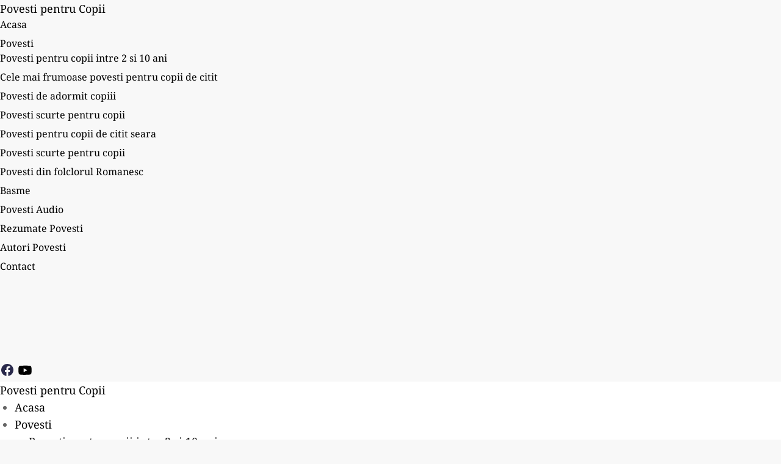

--- FILE ---
content_type: text/html; charset=UTF-8
request_url: https://povesti-copii.ro/din-goana-vietei/
body_size: 28130
content:
<!doctype html><html lang="ro-RO" prefix="og: https://ogp.me/ns#"><head><script data-no-optimize="1">var litespeed_docref=sessionStorage.getItem("litespeed_docref");litespeed_docref&&(Object.defineProperty(document,"referrer",{get:function(){return litespeed_docref}}),sessionStorage.removeItem("litespeed_docref"));</script> <meta charset="UTF-8" /><meta name="viewport" content="width=device-width, initial-scale=1" /><link rel="profile" href="https://gmpg.org/xfn/11" /><title>„Din goana vieței!” - Povesti de Anton Bacalbasa</title><meta name="description" content="Descoperă „Din goana vieței!” - O poveste captivantă din colecția Povesti de Anton Bacalbasa."/><meta name="robots" content="follow, index, max-snippet:-1, max-video-preview:-1, max-image-preview:large"/><link rel="canonical" href="https://povesti-copii.ro/din-goana-vietei/" /><meta property="og:locale" content="ro_RO" /><meta property="og:type" content="article" /><meta property="og:title" content="„Din goana vieței!” - Povesti de Anton Bacalbasa" /><meta property="og:description" content="Descoperă „Din goana vieței!” - O poveste captivantă din colecția Povesti de Anton Bacalbasa." /><meta property="og:url" content="https://povesti-copii.ro/din-goana-vietei/" /><meta property="og:site_name" content="Povesti pentru Copii" /><meta property="article:publisher" content="https://www.facebook.com/povesticopiiro/" /><meta property="article:tag" content="Povesti de Anton Bacalbasa" /><meta property="article:section" content="Povesti" /><meta property="og:image" content="https://povesti-copii.ro/wp-content/uploads/2024/07/cropped-povesti-pentru-copii-header-webp.webp" /><meta property="og:image:secure_url" content="https://povesti-copii.ro/wp-content/uploads/2024/07/cropped-povesti-pentru-copii-header-webp.webp" /><meta property="og:image:width" content="1791" /><meta property="og:image:height" content="779" /><meta property="og:image:alt" content="povesti pentru copii" /><meta property="og:image:type" content="image/webp" /><meta name="twitter:card" content="summary_large_image" /><meta name="twitter:title" content="„Din goana vieței!” - Povesti de Anton Bacalbasa" /><meta name="twitter:description" content="Descoperă „Din goana vieței!” - O poveste captivantă din colecția Povesti de Anton Bacalbasa." /><meta name="twitter:image" content="https://povesti-copii.ro/wp-content/uploads/2024/07/cropped-povesti-pentru-copii-header-webp.webp" /> <script type="application/ld+json" class="rank-math-schema">{"@context":"https://schema.org","@graph":[{"@type":"BreadcrumbList","@id":"https://povesti-copii.ro/din-goana-vietei/#breadcrumb","itemListElement":[{"@type":"ListItem","position":"1","item":{"@id":"https://povesti-copii.ro","name":"Povesti pentru copii"}},{"@type":"ListItem","position":"2","item":{"@id":"https://povesti-copii.ro/povesti/","name":"Povesti"}},{"@type":"ListItem","position":"3","item":{"@id":"https://povesti-copii.ro/din-goana-vietei/","name":"\u201eDin goana vie\u021bei!\u201d"}}]}]}</script> <link rel='dns-prefetch' href='//pagead2.googlesyndication.com' /><link rel='dns-prefetch' href='//fonts.googleapis.com' /><link href='https://fonts.gstatic.com' crossorigin rel='preconnect' /><link rel="alternate" type="application/rss+xml" title="Povesti pentru Copii &raquo; Flux" href="https://povesti-copii.ro/feed/" /><link rel="alternate" type="application/rss+xml" title="Povesti pentru Copii &raquo; Flux comentarii" href="https://povesti-copii.ro/comments/feed/" /><link rel="alternate" title="oEmbed (JSON)" type="application/json+oembed" href="https://povesti-copii.ro/wp-json/oembed/1.0/embed?url=https%3A%2F%2Fpovesti-copii.ro%2Fdin-goana-vietei%2F" /><link rel="alternate" title="oEmbed (XML)" type="text/xml+oembed" href="https://povesti-copii.ro/wp-json/oembed/1.0/embed?url=https%3A%2F%2Fpovesti-copii.ro%2Fdin-goana-vietei%2F&#038;format=xml" /><style id='wp-img-auto-sizes-contain-inline-css'>img:is([sizes=auto i],[sizes^="auto," i]){contain-intrinsic-size:3000px 1500px}
/*# sourceURL=wp-img-auto-sizes-contain-inline-css */</style><style id="litespeed-ccss">ul{box-sizing:border-box}.wp-block-search__button{margin-left:10px;word-break:normal}.wp-block-search__inside-wrapper{display:flex;flex:auto;flex-wrap:nowrap;max-width:100%}.wp-block-search__label{width:100%}.wp-block-search__input{-webkit-appearance:initial;appearance:none;border:1px solid #949494;flex-grow:1;margin-left:0;margin-right:0;min-width:3rem;padding:8px;text-decoration:unset!important}.entry-content{counter-reset:footnotes}:root{--wp--preset--font-size--normal:16px;--wp--preset--font-size--huge:42px}.screen-reader-text{border:0;clip:rect(1px,1px,1px,1px);-webkit-clip-path:inset(50%);clip-path:inset(50%);height:1px;margin:-1px;overflow:hidden;padding:0;position:absolute;width:1px;word-wrap:normal!important}.wp-block-search .wp-block-search__label{font-weight:700}.wp-block-search__button{border:1px solid #ccc;padding:.375em .625em}body{--wp--preset--color--black:#111;--wp--preset--color--cyan-bluish-gray:#abb8c3;--wp--preset--color--white:#fff;--wp--preset--color--pale-pink:#f78da7;--wp--preset--color--vivid-red:#cf2e2e;--wp--preset--color--luminous-vivid-orange:#ff6900;--wp--preset--color--luminous-vivid-amber:#fcb900;--wp--preset--color--light-green-cyan:#7bdcb5;--wp--preset--color--vivid-green-cyan:#00d084;--wp--preset--color--pale-cyan-blue:#8ed1fc;--wp--preset--color--vivid-cyan-blue:#0693e3;--wp--preset--color--vivid-purple:#9b51e0;--wp--preset--color--gray:#999;--wp--preset--color--yellow:#f1c970;--wp--preset--gradient--vivid-cyan-blue-to-vivid-purple:linear-gradient(135deg,rgba(6,147,227,1) 0%,#9b51e0 100%);--wp--preset--gradient--light-green-cyan-to-vivid-green-cyan:linear-gradient(135deg,#7adcb4 0%,#00d082 100%);--wp--preset--gradient--luminous-vivid-amber-to-luminous-vivid-orange:linear-gradient(135deg,rgba(252,185,0,1) 0%,rgba(255,105,0,1) 100%);--wp--preset--gradient--luminous-vivid-orange-to-vivid-red:linear-gradient(135deg,rgba(255,105,0,1) 0%,#cf2e2e 100%);--wp--preset--gradient--very-light-gray-to-cyan-bluish-gray:linear-gradient(135deg,#eee 0%,#a9b8c3 100%);--wp--preset--gradient--cool-to-warm-spectrum:linear-gradient(135deg,#4aeadc 0%,#9778d1 20%,#cf2aba 40%,#ee2c82 60%,#fb6962 80%,#fef84c 100%);--wp--preset--gradient--blush-light-purple:linear-gradient(135deg,#ffceec 0%,#9896f0 100%);--wp--preset--gradient--blush-bordeaux:linear-gradient(135deg,#fecda5 0%,#fe2d2d 50%,#6b003e 100%);--wp--preset--gradient--luminous-dusk:linear-gradient(135deg,#ffcb70 0%,#c751c0 50%,#4158d0 100%);--wp--preset--gradient--pale-ocean:linear-gradient(135deg,#fff5cb 0%,#b6e3d4 50%,#33a7b5 100%);--wp--preset--gradient--electric-grass:linear-gradient(135deg,#caf880 0%,#71ce7e 100%);--wp--preset--gradient--midnight:linear-gradient(135deg,#020381 0%,#2874fc 100%);--wp--preset--font-size--small:14px;--wp--preset--font-size--medium:20px;--wp--preset--font-size--large:42px;--wp--preset--font-size--x-large:42px;--wp--preset--font-size--normal:18px;--wp--preset--font-size--huge:62px;--wp--preset--spacing--20:.44rem;--wp--preset--spacing--30:.67rem;--wp--preset--spacing--40:1rem;--wp--preset--spacing--50:1.5rem;--wp--preset--spacing--60:2.25rem;--wp--preset--spacing--70:3.38rem;--wp--preset--spacing--80:5.06rem;--wp--preset--shadow--natural:6px 6px 9px rgba(0,0,0,.2);--wp--preset--shadow--deep:12px 12px 50px rgba(0,0,0,.4);--wp--preset--shadow--sharp:6px 6px 0px rgba(0,0,0,.2);--wp--preset--shadow--outlined:6px 6px 0px -3px rgba(255,255,255,1),6px 6px rgba(0,0,0,1);--wp--preset--shadow--crisp:6px 6px 0px rgba(0,0,0,1)}.tagcloud.rounded-corners a{border-radius:10px}.dashicons{font-family:dashicons;display:inline-block;line-height:1;font-weight:400;font-style:normal;speak:never;text-decoration:inherit;text-transform:none;text-rendering:auto;-webkit-font-smoothing:antialiased;-moz-osx-font-smoothing:grayscale;width:20px;height:20px;font-size:20px;vertical-align:top;text-align:center}.dashicons-arrow-up-alt2:before{content:"\f343"}#to_top_scrollup{background-color:#000;-webkit-border-radius:5%;-moz-border-radius:5%;border-radius:5%;box-sizing:content-box;bottom:20px;color:#fff;display:none;font-size:32px;font-weight:400;height:32px;opacity:.5;padding:5px;position:fixed;right:20px;text-align:center;text-decoration:none;vertical-align:middle;width:32px;z-index:9999}.screen-reader-text{clip:rect(1px,1px,1px,1px);height:1px;overflow:hidden;position:absolute!important;width:1px;word-wrap:normal!important}html{font-family:sans-serif;-webkit-text-size-adjust:100%;-ms-text-size-adjust:100%}body{margin:0}article,aside,footer,header,main,nav,section{display:block}a{background-color:transparent}img{border:0}svg:not(:root){overflow:hidden}button,input{color:inherit;font:inherit;margin:0}button{overflow:visible}button,input{max-width:100%}button{-webkit-appearance:button}button::-moz-focus-inner,input::-moz-focus-inner{border:0;padding:0}input[type=search]{-webkit-appearance:textfield}input[type=search]::-webkit-search-cancel-button,input[type=search]::-webkit-search-decoration{-webkit-appearance:none}body,button,input{font-size:18px;font-size:1.125rem;font-weight:400;font-style:normal;font-stretch:normal;line-height:1.56;letter-spacing:normal}.sidebar .widget .widget-title{font-size:28px;font-size:1.75rem}button{font-size:24px;font-size:1.5rem}.widget,.social-navigation{font-size:16px;font-size:1rem}.sidebar .widget{padding:28px}.tagcloud a{line-height:1.75}.site-navigation a{font-size:14px;font-size:.875rem}.tagcloud a{font-size:12px;font-size:.75rem}body,button,input,.entry-meta{font-family:'Noto Serif',serif}.site-description,.site-navigation a{font-family:'Noto Sans',sans-serif}h1,h2,.site-title,.entry-title,.widget .widget-title,button{font-family:'Amatic SC',cursive}h1,h2{clear:both;font-weight:700;font-style:normal;font-stretch:normal;margin:0;text-rendering:optimizeLegibility;text-transform:uppercase}.site-navigation a{display:block;font-weight:700;font-style:normal;font-stretch:normal;line-height:2.15;letter-spacing:normal;opacity:.6;padding:11px 30px;text-decoration:none;text-transform:uppercase}.site-description{font-size:13px;font-size:.8125rem;font-weight:400;font-style:normal;font-stretch:normal;line-height:2.55;letter-spacing:normal;text-align:center}.sidebar .widget .widget-title{line-height:1.75;text-transform:uppercase}p{margin:0 0 1.555555555555556em}html{-webkit-box-sizing:border-box;-moz-box-sizing:border-box;box-sizing:border-box}*,*:before,*:after{-webkit-box-sizing:inherit;-moz-box-sizing:inherit;box-sizing:inherit}ul{margin:0 0 1.555555555555556em 1.3125em;padding:0}ul{list-style:disc}img{height:auto;max-width:100%;vertical-align:middle}.site-header-main{padding:21px 30px}.custom-logo{margin:7px auto}.site-title,.site-description{margin:0}.menu-toggle{padding:14px 30px}.site-secondary-menu{margin:14px auto}.widget{margin:0 0 42px}.sidebar .widget .widget-title{margin:0 0 14px}.singular-content-wrap .entry-header{margin-bottom:35px}.site-content .wrapper{padding:0 30px}.singular-content-wrap .entry-footer{margin:35px 0}.singular-content-wrap .entry-content{margin-bottom:35px}.site-content{padding:42px 0}.widget>:last-child{margin-bottom:0}.site-navigation{margin:0}.site-primary-menu{margin:0 auto;padding:14px 0}button{padding:7px 32px}input[type=search]{padding:10px 21px}.site-header input[type=search]{padding:16px 18px}.menu-toggle .icon,.entry-meta .icon{margin-right:4px}.entry-title{line-height:1.4;margin:0}.site-content .sidebar{clear:both;margin-top:42px}button{-webkit-border-radius:26px;border-radius:30px;border:none;display:inline-block;font-weight:700;text-decoration:none;text-transform:capitalize}input[type=search]{border:1px solid;border-color:transparent;-webkit-border-radius:0;border-radius:30px;margin-top:7px;width:100%}.search-form{position:relative}input[type=search].search-field{font-size:14px;font-size:.875rem;-webkit-appearance:none;line-height:1.5;margin:0;padding-right:41px;width:100%}.search-submit{background-color:transparent;border:none;border-radius:0;bottom:0;font-size:15px;font-size:.9375rem;overflow:hidden;padding:0;position:absolute;right:0;top:0;width:41px}a{text-decoration:none}#header-content ul,#header-navigation-area ul{list-style:none}.site-secondary-menu{-webkit-flex:0 1 100%;-ms-flex:0 1 100%;flex:0 1 100%}.site-primary-menu,.site-secondary-menu{display:none}.secondary-search-wrapper{position:relative}.site-navigation ul{list-style:none;margin:0}.site-navigation li{position:relative}.site-header .social-navigation ul{padding:7px 0 28px}.social-navigation{padding:0}.social-navigation{margin:0 -10px}.social-navigation ul{list-style:none;margin:0}.social-navigation li{display:inline-block}.social-navigation a{border-radius:50%;display:inline-block;height:40px;line-height:1.5;padding:8px;text-align:center;width:40px}.social-navigation .icon{height:16px;width:16px;vertical-align:middle}#search-toggle-main{display:none}@keyframes fadein{from{opacity:0}to{opacity:1}}@-moz-keyframes fadein{from{opacity:0}to{opacity:1}}@-webkit-keyframes fadein{from{opacity:0}to{opacity:1}}@-o-keyframes fadein{from{opacity:0}to{opacity:1}}.screen-reader-text{clip:rect(1px,1px,1px,1px);height:1px;overflow:hidden;position:absolute!important;width:1px;word-wrap:normal!important}.site .skip-link{display:block;font-size:14px;font-weight:700;left:-9999em;outline:none;padding:15px 23px 14px;text-decoration:none;text-transform:none;top:-9999em}#header-navigation-area:before,#header-navigation-area:after,.entry-content:before,.entry-content:after,.site-content:before,.site-content:after,.primary-menu:before,.primary-menu:after,.social-links-menu:before,.social-links-menu:after,.widget:before,.widget:after,.site-content .wrapper:before,.site-content .wrapper:after{content:"";display:table;table-layout:fixed}#header-navigation-area:after,.entry-content:after,.site-content:after,.primary-menu:after,.social-links-menu:after,.widget:after,.site-content .wrapper:after{clear:both}.widget .widget-title{font-weight:600}.tagcloud a{display:inline-block;line-height:1;margin:0 .1875em .4375em 0;padding:6px 14px}.widget-area .essential-widgets .tagcloud a,.widget-area .essential-widgets .tagcloud.rounded-corners a{border:none;padding:7px 14px;text-transform:lowercase}#page{margin:0 auto;overflow-x:hidden;position:relative;word-wrap:break-word}.wrapper{margin:0 auto;max-width:1480px;position:relative;width:100%}.site-content{overflow:hidden;position:relative;word-wrap:break-word;z-index:2}.site-header-main{display:-webkit-flex;display:-ms-flexbox;display:flex;-webkit-flex-wrap:wrap;-ms-flex-wrap:wrap;flex-wrap:wrap;-webkit-align-items:center;-ms-flex-align:center;align-items:center;-webkit-box-pack:center;-webkit-justify-content:center;-ms-flex-pack:center;justify-content:center}.site-branding{max-width:100%;min-width:0;text-align:center;width:100%}.custom-logo{display:block;max-width:250px}.site-title{font-weight:700;line-height:1.17;text-transform:uppercase}.site-description{font-weight:300;margin:0;text-transform:capitalize}.site-title a{text-decoration:none}.menu-toggle{background-color:transparent;border:none;display:block;font-size:18px;font-size:1.125rem;font-weight:400;line-height:1.5;margin:0 auto}.header-right-menu-disabled .site-secondary-menu{display:contents;margin:0}#site-header-right-menu .search-container{display:block}.no-js .menu-toggle{display:none}.menu-toggle .icon-close{display:none}body:not(.absolute-header) #header-navigation-area{border:1px solid}.menu-label-prefix{display:none}.search-container{display:block;padding:14px 0}#header-content{clear:both}.singular-content-wrap .entry-header{text-align:center}h1{font-size:32px;font-size:2rem;letter-spacing:normal;line-height:.8;margin-top:56px;margin-bottom:28px}h2{margin-top:56px;margin-bottom:28px}h2,.site-title{font-size:28px;font-size:1.75rem;letter-spacing:normal;line-height:.94}h1:first-child,h2:first-child{margin-top:0}.entry-title{-webkit-hyphens:auto;-moz-hyphens:auto;-ms-hyphens:auto;hyphens:auto}.entry-header .entry-meta{font-size:14px;font-size:.875rem}.entry-meta{font-size:14px;font-size:.875rem;line-height:1.91;letter-spacing:.9px;margin:21px 0 14px}.entry-meta .byline{font-size:14px;font-size:.875rem;line-height:1.5;letter-spacing:normal;text-transform:capitalize}.entry-title+.entry-meta{margin-top:14px}.singular-content-wrap .entry-footer .entry-meta a{display:inline-block;letter-spacing:normal;line-height:1.75;margin:0 0 7px 7px;padding:3px 7px;text-transform:capitalize}.singular-content-wrap .entry-footer .tags-links{display:block;margin-top:28px}.icon{display:inline-block;fill:currentColor;height:1em;position:relative;top:-.1em;vertical-align:middle;width:1em}.widget.essential-widgets{clear:none}.menu-search-main-toggle{font-size:17px;font-size:1.0625rem}#search-toggle-main{line-height:1.4}@-ms-viewport{width:device-width}@viewport{width:device-width}@media screen and (min-width:40em){.entry-header .entry-meta .byline{clear:none;display:inline-block;margin-right:21px}.entry-header .entry-meta>:last-child{margin-right:0}#secondary .widget{display:block;float:left;width:48%}#secondary .widget:nth-child(2n+1){clear:both;margin-right:4%}.sidebar .widget{float:left}.sidebar .widget:nth-child(2n+1){clear:both}.site-content .sidebar{clear:none}}@media screen and (min-width:64em){.secondary-search-wrapper .search-container{position:absolute;top:100%;left:auto;right:0;width:320px;z-index:101;-webkit-animation:fadein .6s;-moz-animation:fadein .6s;-o-animation:fadein .6s;animation:fadein .6s;-webkit-box-shadow:4.243px 4.243px 5px 0px rgba(0,0,0,.1),inset 0px 1px 0px 0px rgba(236,236,236,.004);-moz-box-shadow:4.243px 4.243px 5px 0px rgba(0,0,0,.1),inset 0px 1px 0px 0px rgba(236,236,236,.004);box-shadow:4.243px 4.243px 5px 0px rgba(0,0,0,.1),inset 0px 1px 0px 0px rgba(236,236,236,.004)}#search-toggle-main{display:inline-block}.menu-toggle,#search-toggle-main{padding:21px 10px}#search-toggle-main .icon-close,#search-container-main .search-container{display:none}#search-toggle-main{background-color:transparent}.site-header-main{-webkit-box-pack:start;-webkit-justify-content:flex-start;-ms-flex-pack:start;justify-content:flex-start;padding:28px 40px}.site-content .wrapper{padding:0 20px}.site-content{padding:56px 0}.menu-toggle{display:none}.site-primary-menu,.site-secondary-menu{display:block}.site-header .social-navigation ul{padding:0}.site-primary-menu,.site-secondary-menu{position:relative;margin:0}.site-secondary-menu{text-align:center}#site-header-right-menu{text-align:right}.site-secondary-menu{-webkit-flex:0 1 auto;-ms-flex:0 1 auto;flex:0 1 auto;margin:14px 0}.secondary-search-wrapper{clear:none;display:inline-block}.search-container{padding:14px 20px}.site-navigation .primary-menu,.site-navigation .primary-menu>li{border:0}.site-navigation .primary-menu>li{display:inline-block}#header-navigation-area .wrapper{padding:0 40px 0 25px}.site-navigation a{padding:21px 25px;white-space:nowrap}.secondary-search-wrapper{display:inline-block}#secondary .widget{width:100%}#secondary .widget:nth-child(2n+1){margin-right:0}.content-area{float:left;margin-right:-100%;width:70%;max-width:1000px}.sidebar{float:right;margin-left:70%;max-width:410px;width:30%}#primary,#secondary{padding:0 20px}.site-content .sidebar{margin-top:0}.wp-custom-logo .site-branding{display:block}.wp-custom-logo .site-branding .custom-logo-link{display:block}.site-branding{display:-webkit-box;display:-ms-flexbox;display:flex;-webkit-box-align:center;-ms-flex-align:center;align-items:center;-webkit-box-orient:horizontal;-webkit-box-direction:normal;-ms-flex-direction:row;flex-direction:row;margin:14px auto 14px 10px;text-align:left;width:auto}.header-center-layout .site-branding{margin:14px auto;text-align:center}.site-primary-menu .site-navigation{display:inline-block}#header-navigation-area{border-top:0}.primary-nav-center .site-primary-menu{text-align:center}.menu-toggle{font-size:14px;font-size:.875rem}.social-navigation{margin:0}.site-primary-menu{padding:0}body:not(.absolute-header) #header-navigation-area{border:0}.singular-content-wrap .entry-title{font-size:70px;font-size:4.375rem}.site-header .social-navigation ul{padding:7px 0}.header-center-layout .site-header-main .social-navigation,.header-center-layout .site-header-main .site-branding,.header-center-layout .site-header-main .site-header-right-wrapper{-webkit-box-flex:0;-ms-flex:0 1 33.33%;flex:0 1 33.33%;text-align:center}.header-center-layout .site-branding .site-identity{margin:0 auto}.site-header-right-wrapper{display:flex}.social-navigation+.site-branding+.site-header-right-wrapper{display:block;text-align:right}#social-navigation-left{text-align:left}.singular-content-wrap .entry-title{font-size:56px;font-size:3.5rem}.site-title{font-size:35px;font-size:2.1875rem}h1,.site-title{font-size:70px;font-size:4.375rem}h2{font-size:52px;font-size:3.25rem}button{font-size:28px;font-size:1.75rem}}@media screen and (min-width:70em){#header-content input[type=search]{max-width:440px}.site-header-main{padding:35px 40px 14px}.wp-custom-logo .custom-logo-link,.wp-custom-logo .site-identity{display:inline-block}}@media screen and (min-width:85.375em){.site-content{padding:63px 0}.singular-content-wrap .entry-footer{margin:42px 0}.singular-content-wrap .entry-content{margin-bottom:42px}.singular-content-wrap .entry-header{margin-bottom:42px}}@media screen and (min-width:100em){.site-content{padding:70px 0}.singular-content-wrap .entry-footer{margin:49px 0}.singular-content-wrap .entry-content{margin-bottom:49px}.singular-content-wrap .entry-header{margin-bottom:49px}.sidebar .widget{padding:35px}}body{background:#f8f8f8}.site-title a{color:#3f3734}#page,input[type=search]{background-color:#fff}@media screen and (min-width:64em){.search-container{background-color:#fff}}.site .skip-link,.sidebar .widget{background-color:#fef9f3}body,input,.entry-meta a{color:#666}button{color:#fff}button{background-color:#ed3f27}a,.menu-toggle,.search-submit,#search-toggle-main .icon{color:#000}.site-description{color:rgba(0,0,0,.6)}.site .skip-link,.tagcloud a{color:#ed3f27}h1,h2{color:#622a14}.social-navigation a{background-color:#cbe6f2}input[type=search],input[type=search],.menu-primary-toggle,body:not(.absolute-header) #header-navigation-area{border-color:#fef9f3}.tagcloud a{background:#514e4f;color:#fff}.entry-meta{display:none!important}.entry-footer{display:none!important}.site-branding{margin:0 auto 0 0}.site-identity{clip:rect(1px,1px,1px,1px);position:absolute}:root{--wpforms-field-border-radius:3px;--wpforms-field-border-style:solid;--wpforms-field-border-size:1px;--wpforms-field-background-color:#fff;--wpforms-field-border-color:rgba(0,0,0,.25);--wpforms-field-border-color-spare:rgba(0,0,0,.25);--wpforms-field-text-color:rgba(0,0,0,.7);--wpforms-field-menu-color:#fff;--wpforms-label-color:rgba(0,0,0,.85);--wpforms-label-sublabel-color:rgba(0,0,0,.55);--wpforms-label-error-color:#d63637;--wpforms-button-border-radius:3px;--wpforms-button-border-style:none;--wpforms-button-border-size:1px;--wpforms-button-background-color:#066aab;--wpforms-button-border-color:#066aab;--wpforms-button-text-color:#fff;--wpforms-page-break-color:#066aab;--wpforms-background-image:none;--wpforms-background-position:center center;--wpforms-background-repeat:no-repeat;--wpforms-background-size:cover;--wpforms-background-width:100px;--wpforms-background-height:100px;--wpforms-background-color:rgba(0,0,0,0);--wpforms-background-url:none;--wpforms-container-padding:0px;--wpforms-container-border-style:none;--wpforms-container-border-width:1px;--wpforms-container-border-color:#000;--wpforms-container-border-radius:3px;--wpforms-field-size-input-height:43px;--wpforms-field-size-input-spacing:15px;--wpforms-field-size-font-size:16px;--wpforms-field-size-line-height:19px;--wpforms-field-size-padding-h:14px;--wpforms-field-size-checkbox-size:16px;--wpforms-field-size-sublabel-spacing:5px;--wpforms-field-size-icon-size:1;--wpforms-label-size-font-size:16px;--wpforms-label-size-line-height:19px;--wpforms-label-size-sublabel-font-size:14px;--wpforms-label-size-sublabel-line-height:17px;--wpforms-button-size-font-size:17px;--wpforms-button-size-height:41px;--wpforms-button-size-padding-h:15px;--wpforms-button-size-margin-top:10px;--wpforms-container-shadow-size-box-shadow:none}</style><link rel="preload" data-asynced="1" data-optimized="2" as="style" onload="this.onload=null;this.rel='stylesheet'" href="https://povesti-copii.ro/wp-content/litespeed/ucss/188202b2587bae3e9f1d834083260084.css?ver=871c5" /><script data-optimized="1" type="litespeed/javascript" data-src="https://povesti-copii.ro/wp-content/plugins/litespeed-cache/assets/js/css_async.min.js"></script> <style id='wp-block-group-inline-css'>.wp-block-group{box-sizing:border-box}:where(.wp-block-group.wp-block-group-is-layout-constrained){position:relative}
/*# sourceURL=https://povesti-copii.ro/wp-includes/blocks/group/style.min.css */</style><style id='wp-block-social-links-inline-css'>.wp-block-social-links{background:none;box-sizing:border-box;margin-left:0;padding-left:0;padding-right:0;text-indent:0}.wp-block-social-links .wp-social-link a,.wp-block-social-links .wp-social-link a:hover{border-bottom:0;box-shadow:none;text-decoration:none}.wp-block-social-links .wp-social-link svg{height:1em;width:1em}.wp-block-social-links .wp-social-link span:not(.screen-reader-text){font-size:.65em;margin-left:.5em;margin-right:.5em}.wp-block-social-links.has-small-icon-size{font-size:16px}.wp-block-social-links,.wp-block-social-links.has-normal-icon-size{font-size:24px}.wp-block-social-links.has-large-icon-size{font-size:36px}.wp-block-social-links.has-huge-icon-size{font-size:48px}.wp-block-social-links.aligncenter{display:flex;justify-content:center}.wp-block-social-links.alignright{justify-content:flex-end}.wp-block-social-link{border-radius:9999px;display:block}@media not (prefers-reduced-motion){.wp-block-social-link{transition:transform .1s ease}}.wp-block-social-link{height:auto}.wp-block-social-link a{align-items:center;display:flex;line-height:0}.wp-block-social-link:hover{transform:scale(1.1)}.wp-block-social-links .wp-block-social-link.wp-social-link{display:inline-block;margin:0;padding:0}.wp-block-social-links .wp-block-social-link.wp-social-link .wp-block-social-link-anchor,.wp-block-social-links .wp-block-social-link.wp-social-link .wp-block-social-link-anchor svg,.wp-block-social-links .wp-block-social-link.wp-social-link .wp-block-social-link-anchor:active,.wp-block-social-links .wp-block-social-link.wp-social-link .wp-block-social-link-anchor:hover,.wp-block-social-links .wp-block-social-link.wp-social-link .wp-block-social-link-anchor:visited{color:currentColor;fill:currentColor}:where(.wp-block-social-links:not(.is-style-logos-only)) .wp-social-link{background-color:#f0f0f0;color:#444}:where(.wp-block-social-links:not(.is-style-logos-only)) .wp-social-link-amazon{background-color:#f90;color:#fff}:where(.wp-block-social-links:not(.is-style-logos-only)) .wp-social-link-bandcamp{background-color:#1ea0c3;color:#fff}:where(.wp-block-social-links:not(.is-style-logos-only)) .wp-social-link-behance{background-color:#0757fe;color:#fff}:where(.wp-block-social-links:not(.is-style-logos-only)) .wp-social-link-bluesky{background-color:#0a7aff;color:#fff}:where(.wp-block-social-links:not(.is-style-logos-only)) .wp-social-link-codepen{background-color:#1e1f26;color:#fff}:where(.wp-block-social-links:not(.is-style-logos-only)) .wp-social-link-deviantart{background-color:#02e49b;color:#fff}:where(.wp-block-social-links:not(.is-style-logos-only)) .wp-social-link-discord{background-color:#5865f2;color:#fff}:where(.wp-block-social-links:not(.is-style-logos-only)) .wp-social-link-dribbble{background-color:#e94c89;color:#fff}:where(.wp-block-social-links:not(.is-style-logos-only)) .wp-social-link-dropbox{background-color:#4280ff;color:#fff}:where(.wp-block-social-links:not(.is-style-logos-only)) .wp-social-link-etsy{background-color:#f45800;color:#fff}:where(.wp-block-social-links:not(.is-style-logos-only)) .wp-social-link-facebook{background-color:#0866ff;color:#fff}:where(.wp-block-social-links:not(.is-style-logos-only)) .wp-social-link-fivehundredpx{background-color:#000;color:#fff}:where(.wp-block-social-links:not(.is-style-logos-only)) .wp-social-link-flickr{background-color:#0461dd;color:#fff}:where(.wp-block-social-links:not(.is-style-logos-only)) .wp-social-link-foursquare{background-color:#e65678;color:#fff}:where(.wp-block-social-links:not(.is-style-logos-only)) .wp-social-link-github{background-color:#24292d;color:#fff}:where(.wp-block-social-links:not(.is-style-logos-only)) .wp-social-link-goodreads{background-color:#eceadd;color:#382110}:where(.wp-block-social-links:not(.is-style-logos-only)) .wp-social-link-google{background-color:#ea4434;color:#fff}:where(.wp-block-social-links:not(.is-style-logos-only)) .wp-social-link-gravatar{background-color:#1d4fc4;color:#fff}:where(.wp-block-social-links:not(.is-style-logos-only)) .wp-social-link-instagram{background-color:#f00075;color:#fff}:where(.wp-block-social-links:not(.is-style-logos-only)) .wp-social-link-lastfm{background-color:#e21b24;color:#fff}:where(.wp-block-social-links:not(.is-style-logos-only)) .wp-social-link-linkedin{background-color:#0d66c2;color:#fff}:where(.wp-block-social-links:not(.is-style-logos-only)) .wp-social-link-mastodon{background-color:#3288d4;color:#fff}:where(.wp-block-social-links:not(.is-style-logos-only)) .wp-social-link-medium{background-color:#000;color:#fff}:where(.wp-block-social-links:not(.is-style-logos-only)) .wp-social-link-meetup{background-color:#f6405f;color:#fff}:where(.wp-block-social-links:not(.is-style-logos-only)) .wp-social-link-patreon{background-color:#000;color:#fff}:where(.wp-block-social-links:not(.is-style-logos-only)) .wp-social-link-pinterest{background-color:#e60122;color:#fff}:where(.wp-block-social-links:not(.is-style-logos-only)) .wp-social-link-pocket{background-color:#ef4155;color:#fff}:where(.wp-block-social-links:not(.is-style-logos-only)) .wp-social-link-reddit{background-color:#ff4500;color:#fff}:where(.wp-block-social-links:not(.is-style-logos-only)) .wp-social-link-skype{background-color:#0478d7;color:#fff}:where(.wp-block-social-links:not(.is-style-logos-only)) .wp-social-link-snapchat{background-color:#fefc00;color:#fff;stroke:#000}:where(.wp-block-social-links:not(.is-style-logos-only)) .wp-social-link-soundcloud{background-color:#ff5600;color:#fff}:where(.wp-block-social-links:not(.is-style-logos-only)) .wp-social-link-spotify{background-color:#1bd760;color:#fff}:where(.wp-block-social-links:not(.is-style-logos-only)) .wp-social-link-telegram{background-color:#2aabee;color:#fff}:where(.wp-block-social-links:not(.is-style-logos-only)) .wp-social-link-threads{background-color:#000;color:#fff}:where(.wp-block-social-links:not(.is-style-logos-only)) .wp-social-link-tiktok{background-color:#000;color:#fff}:where(.wp-block-social-links:not(.is-style-logos-only)) .wp-social-link-tumblr{background-color:#011835;color:#fff}:where(.wp-block-social-links:not(.is-style-logos-only)) .wp-social-link-twitch{background-color:#6440a4;color:#fff}:where(.wp-block-social-links:not(.is-style-logos-only)) .wp-social-link-twitter{background-color:#1da1f2;color:#fff}:where(.wp-block-social-links:not(.is-style-logos-only)) .wp-social-link-vimeo{background-color:#1eb7ea;color:#fff}:where(.wp-block-social-links:not(.is-style-logos-only)) .wp-social-link-vk{background-color:#4680c2;color:#fff}:where(.wp-block-social-links:not(.is-style-logos-only)) .wp-social-link-wordpress{background-color:#3499cd;color:#fff}:where(.wp-block-social-links:not(.is-style-logos-only)) .wp-social-link-whatsapp{background-color:#25d366;color:#fff}:where(.wp-block-social-links:not(.is-style-logos-only)) .wp-social-link-x{background-color:#000;color:#fff}:where(.wp-block-social-links:not(.is-style-logos-only)) .wp-social-link-yelp{background-color:#d32422;color:#fff}:where(.wp-block-social-links:not(.is-style-logos-only)) .wp-social-link-youtube{background-color:red;color:#fff}:where(.wp-block-social-links.is-style-logos-only) .wp-social-link{background:none}:where(.wp-block-social-links.is-style-logos-only) .wp-social-link svg{height:1.25em;width:1.25em}:where(.wp-block-social-links.is-style-logos-only) .wp-social-link-amazon{color:#f90}:where(.wp-block-social-links.is-style-logos-only) .wp-social-link-bandcamp{color:#1ea0c3}:where(.wp-block-social-links.is-style-logos-only) .wp-social-link-behance{color:#0757fe}:where(.wp-block-social-links.is-style-logos-only) .wp-social-link-bluesky{color:#0a7aff}:where(.wp-block-social-links.is-style-logos-only) .wp-social-link-codepen{color:#1e1f26}:where(.wp-block-social-links.is-style-logos-only) .wp-social-link-deviantart{color:#02e49b}:where(.wp-block-social-links.is-style-logos-only) .wp-social-link-discord{color:#5865f2}:where(.wp-block-social-links.is-style-logos-only) .wp-social-link-dribbble{color:#e94c89}:where(.wp-block-social-links.is-style-logos-only) .wp-social-link-dropbox{color:#4280ff}:where(.wp-block-social-links.is-style-logos-only) .wp-social-link-etsy{color:#f45800}:where(.wp-block-social-links.is-style-logos-only) .wp-social-link-facebook{color:#0866ff}:where(.wp-block-social-links.is-style-logos-only) .wp-social-link-fivehundredpx{color:#000}:where(.wp-block-social-links.is-style-logos-only) .wp-social-link-flickr{color:#0461dd}:where(.wp-block-social-links.is-style-logos-only) .wp-social-link-foursquare{color:#e65678}:where(.wp-block-social-links.is-style-logos-only) .wp-social-link-github{color:#24292d}:where(.wp-block-social-links.is-style-logos-only) .wp-social-link-goodreads{color:#382110}:where(.wp-block-social-links.is-style-logos-only) .wp-social-link-google{color:#ea4434}:where(.wp-block-social-links.is-style-logos-only) .wp-social-link-gravatar{color:#1d4fc4}:where(.wp-block-social-links.is-style-logos-only) .wp-social-link-instagram{color:#f00075}:where(.wp-block-social-links.is-style-logos-only) .wp-social-link-lastfm{color:#e21b24}:where(.wp-block-social-links.is-style-logos-only) .wp-social-link-linkedin{color:#0d66c2}:where(.wp-block-social-links.is-style-logos-only) .wp-social-link-mastodon{color:#3288d4}:where(.wp-block-social-links.is-style-logos-only) .wp-social-link-medium{color:#000}:where(.wp-block-social-links.is-style-logos-only) .wp-social-link-meetup{color:#f6405f}:where(.wp-block-social-links.is-style-logos-only) .wp-social-link-patreon{color:#000}:where(.wp-block-social-links.is-style-logos-only) .wp-social-link-pinterest{color:#e60122}:where(.wp-block-social-links.is-style-logos-only) .wp-social-link-pocket{color:#ef4155}:where(.wp-block-social-links.is-style-logos-only) .wp-social-link-reddit{color:#ff4500}:where(.wp-block-social-links.is-style-logos-only) .wp-social-link-skype{color:#0478d7}:where(.wp-block-social-links.is-style-logos-only) .wp-social-link-snapchat{color:#fff;stroke:#000}:where(.wp-block-social-links.is-style-logos-only) .wp-social-link-soundcloud{color:#ff5600}:where(.wp-block-social-links.is-style-logos-only) .wp-social-link-spotify{color:#1bd760}:where(.wp-block-social-links.is-style-logos-only) .wp-social-link-telegram{color:#2aabee}:where(.wp-block-social-links.is-style-logos-only) .wp-social-link-threads{color:#000}:where(.wp-block-social-links.is-style-logos-only) .wp-social-link-tiktok{color:#000}:where(.wp-block-social-links.is-style-logos-only) .wp-social-link-tumblr{color:#011835}:where(.wp-block-social-links.is-style-logos-only) .wp-social-link-twitch{color:#6440a4}:where(.wp-block-social-links.is-style-logos-only) .wp-social-link-twitter{color:#1da1f2}:where(.wp-block-social-links.is-style-logos-only) .wp-social-link-vimeo{color:#1eb7ea}:where(.wp-block-social-links.is-style-logos-only) .wp-social-link-vk{color:#4680c2}:where(.wp-block-social-links.is-style-logos-only) .wp-social-link-whatsapp{color:#25d366}:where(.wp-block-social-links.is-style-logos-only) .wp-social-link-wordpress{color:#3499cd}:where(.wp-block-social-links.is-style-logos-only) .wp-social-link-x{color:#000}:where(.wp-block-social-links.is-style-logos-only) .wp-social-link-yelp{color:#d32422}:where(.wp-block-social-links.is-style-logos-only) .wp-social-link-youtube{color:red}.wp-block-social-links.is-style-pill-shape .wp-social-link{width:auto}:root :where(.wp-block-social-links .wp-social-link a){padding:.25em}:root :where(.wp-block-social-links.is-style-logos-only .wp-social-link a){padding:0}:root :where(.wp-block-social-links.is-style-pill-shape .wp-social-link a){padding-left:.6666666667em;padding-right:.6666666667em}.wp-block-social-links:not(.has-icon-color):not(.has-icon-background-color) .wp-social-link-snapchat .wp-block-social-link-label{color:#000}
/*# sourceURL=https://povesti-copii.ro/wp-includes/blocks/social-links/style.min.css */</style><style id='global-styles-inline-css'>:root{--wp--preset--aspect-ratio--square: 1;--wp--preset--aspect-ratio--4-3: 4/3;--wp--preset--aspect-ratio--3-4: 3/4;--wp--preset--aspect-ratio--3-2: 3/2;--wp--preset--aspect-ratio--2-3: 2/3;--wp--preset--aspect-ratio--16-9: 16/9;--wp--preset--aspect-ratio--9-16: 9/16;--wp--preset--color--black: #000000;--wp--preset--color--cyan-bluish-gray: #abb8c3;--wp--preset--color--white: #FFFFFF;--wp--preset--color--pale-pink: #f78da7;--wp--preset--color--vivid-red: #cf2e2e;--wp--preset--color--luminous-vivid-orange: #ff6900;--wp--preset--color--luminous-vivid-amber: #fcb900;--wp--preset--color--light-green-cyan: #7bdcb5;--wp--preset--color--vivid-green-cyan: #00d084;--wp--preset--color--pale-cyan-blue: #8ed1fc;--wp--preset--color--vivid-cyan-blue: #0693e3;--wp--preset--color--vivid-purple: #9b51e0;--wp--preset--color--primary: #29294B;--wp--preset--color--secondary: #696981;--wp--preset--color--layout: #FFFFFF;--wp--preset--color--accent: #5955D1;--wp--preset--color--border: #E1E1E8;--wp--preset--color--blue: #59BACC;--wp--preset--color--green: #58AD69;--wp--preset--color--orange: #FFBC49;--wp--preset--color--red: #e32c26;--wp--preset--color--gray-50: #f8f9fa;--wp--preset--color--gray-100: #f8f9fa;--wp--preset--color--gray-200: #E1E1E8;--wp--preset--gradient--vivid-cyan-blue-to-vivid-purple: linear-gradient(135deg,rgb(6,147,227) 0%,rgb(155,81,224) 100%);--wp--preset--gradient--light-green-cyan-to-vivid-green-cyan: linear-gradient(135deg,rgb(122,220,180) 0%,rgb(0,208,130) 100%);--wp--preset--gradient--luminous-vivid-amber-to-luminous-vivid-orange: linear-gradient(135deg,rgb(252,185,0) 0%,rgb(255,105,0) 100%);--wp--preset--gradient--luminous-vivid-orange-to-vivid-red: linear-gradient(135deg,rgb(255,105,0) 0%,rgb(207,46,46) 100%);--wp--preset--gradient--very-light-gray-to-cyan-bluish-gray: linear-gradient(135deg,rgb(238,238,238) 0%,rgb(169,184,195) 100%);--wp--preset--gradient--cool-to-warm-spectrum: linear-gradient(135deg,rgb(74,234,220) 0%,rgb(151,120,209) 20%,rgb(207,42,186) 40%,rgb(238,44,130) 60%,rgb(251,105,98) 80%,rgb(254,248,76) 100%);--wp--preset--gradient--blush-light-purple: linear-gradient(135deg,rgb(255,206,236) 0%,rgb(152,150,240) 100%);--wp--preset--gradient--blush-bordeaux: linear-gradient(135deg,rgb(254,205,165) 0%,rgb(254,45,45) 50%,rgb(107,0,62) 100%);--wp--preset--gradient--luminous-dusk: linear-gradient(135deg,rgb(255,203,112) 0%,rgb(199,81,192) 50%,rgb(65,88,208) 100%);--wp--preset--gradient--pale-ocean: linear-gradient(135deg,rgb(255,245,203) 0%,rgb(182,227,212) 50%,rgb(51,167,181) 100%);--wp--preset--gradient--electric-grass: linear-gradient(135deg,rgb(202,248,128) 0%,rgb(113,206,126) 100%);--wp--preset--gradient--midnight: linear-gradient(135deg,rgb(2,3,129) 0%,rgb(40,116,252) 100%);--wp--preset--gradient--primary-gradient: var(--cs-color-button);--wp--preset--font-size--small: 13px;--wp--preset--font-size--medium: 20px;--wp--preset--font-size--large: 36px;--wp--preset--font-size--x-large: 42px;--wp--preset--spacing--20: 0.44rem;--wp--preset--spacing--30: 0.67rem;--wp--preset--spacing--40: 1rem;--wp--preset--spacing--50: 1.5rem;--wp--preset--spacing--60: 2.25rem;--wp--preset--spacing--70: 3.38rem;--wp--preset--spacing--80: 5.06rem;--wp--preset--shadow--natural: 6px 6px 9px rgba(0, 0, 0, 0.2);--wp--preset--shadow--deep: 12px 12px 50px rgba(0, 0, 0, 0.4);--wp--preset--shadow--sharp: 6px 6px 0px rgba(0, 0, 0, 0.2);--wp--preset--shadow--outlined: 6px 6px 0px -3px rgb(255, 255, 255), 6px 6px rgb(0, 0, 0);--wp--preset--shadow--crisp: 6px 6px 0px rgb(0, 0, 0);--wp--preset--shadow--standard: 0 5px 25px 0 var(--cs-palete-box-shadow);}:root { --wp--style--global--content-size: 824px;--wp--style--global--wide-size: 1248px; }:where(body) { margin: 0; }.wp-site-blocks > .alignleft { float: left; margin-right: 2em; }.wp-site-blocks > .alignright { float: right; margin-left: 2em; }.wp-site-blocks > .aligncenter { justify-content: center; margin-left: auto; margin-right: auto; }:where(.wp-site-blocks) > * { margin-block-start: 24px; margin-block-end: 0; }:where(.wp-site-blocks) > :first-child { margin-block-start: 0; }:where(.wp-site-blocks) > :last-child { margin-block-end: 0; }:root { --wp--style--block-gap: 24px; }:root :where(.is-layout-flow) > :first-child{margin-block-start: 0;}:root :where(.is-layout-flow) > :last-child{margin-block-end: 0;}:root :where(.is-layout-flow) > *{margin-block-start: 24px;margin-block-end: 0;}:root :where(.is-layout-constrained) > :first-child{margin-block-start: 0;}:root :where(.is-layout-constrained) > :last-child{margin-block-end: 0;}:root :where(.is-layout-constrained) > *{margin-block-start: 24px;margin-block-end: 0;}:root :where(.is-layout-flex){gap: 24px;}:root :where(.is-layout-grid){gap: 24px;}.is-layout-flow > .alignleft{float: left;margin-inline-start: 0;margin-inline-end: 2em;}.is-layout-flow > .alignright{float: right;margin-inline-start: 2em;margin-inline-end: 0;}.is-layout-flow > .aligncenter{margin-left: auto !important;margin-right: auto !important;}.is-layout-constrained > .alignleft{float: left;margin-inline-start: 0;margin-inline-end: 2em;}.is-layout-constrained > .alignright{float: right;margin-inline-start: 2em;margin-inline-end: 0;}.is-layout-constrained > .aligncenter{margin-left: auto !important;margin-right: auto !important;}.is-layout-constrained > :where(:not(.alignleft):not(.alignright):not(.alignfull)){max-width: var(--wp--style--global--content-size);margin-left: auto !important;margin-right: auto !important;}.is-layout-constrained > .alignwide{max-width: var(--wp--style--global--wide-size);}body .is-layout-flex{display: flex;}.is-layout-flex{flex-wrap: wrap;align-items: center;}.is-layout-flex > :is(*, div){margin: 0;}body .is-layout-grid{display: grid;}.is-layout-grid > :is(*, div){margin: 0;}body{padding-top: 0px;padding-right: 0px;padding-bottom: 0px;padding-left: 0px;}a:where(:not(.wp-element-button)){text-decoration: underline;}:root :where(.wp-element-button, .wp-block-button__link){background-color: #32373c;border-width: 0;color: #fff;font-family: inherit;font-size: inherit;font-style: inherit;font-weight: inherit;letter-spacing: inherit;line-height: inherit;padding-top: calc(0.667em + 2px);padding-right: calc(1.333em + 2px);padding-bottom: calc(0.667em + 2px);padding-left: calc(1.333em + 2px);text-decoration: none;text-transform: inherit;}.has-black-color{color: var(--wp--preset--color--black) !important;}.has-cyan-bluish-gray-color{color: var(--wp--preset--color--cyan-bluish-gray) !important;}.has-white-color{color: var(--wp--preset--color--white) !important;}.has-pale-pink-color{color: var(--wp--preset--color--pale-pink) !important;}.has-vivid-red-color{color: var(--wp--preset--color--vivid-red) !important;}.has-luminous-vivid-orange-color{color: var(--wp--preset--color--luminous-vivid-orange) !important;}.has-luminous-vivid-amber-color{color: var(--wp--preset--color--luminous-vivid-amber) !important;}.has-light-green-cyan-color{color: var(--wp--preset--color--light-green-cyan) !important;}.has-vivid-green-cyan-color{color: var(--wp--preset--color--vivid-green-cyan) !important;}.has-pale-cyan-blue-color{color: var(--wp--preset--color--pale-cyan-blue) !important;}.has-vivid-cyan-blue-color{color: var(--wp--preset--color--vivid-cyan-blue) !important;}.has-vivid-purple-color{color: var(--wp--preset--color--vivid-purple) !important;}.has-primary-color{color: var(--wp--preset--color--primary) !important;}.has-secondary-color{color: var(--wp--preset--color--secondary) !important;}.has-layout-color{color: var(--wp--preset--color--layout) !important;}.has-accent-color{color: var(--wp--preset--color--accent) !important;}.has-border-color{color: var(--wp--preset--color--border) !important;}.has-blue-color{color: var(--wp--preset--color--blue) !important;}.has-green-color{color: var(--wp--preset--color--green) !important;}.has-orange-color{color: var(--wp--preset--color--orange) !important;}.has-red-color{color: var(--wp--preset--color--red) !important;}.has-gray-50-color{color: var(--wp--preset--color--gray-50) !important;}.has-gray-100-color{color: var(--wp--preset--color--gray-100) !important;}.has-gray-200-color{color: var(--wp--preset--color--gray-200) !important;}.has-black-background-color{background-color: var(--wp--preset--color--black) !important;}.has-cyan-bluish-gray-background-color{background-color: var(--wp--preset--color--cyan-bluish-gray) !important;}.has-white-background-color{background-color: var(--wp--preset--color--white) !important;}.has-pale-pink-background-color{background-color: var(--wp--preset--color--pale-pink) !important;}.has-vivid-red-background-color{background-color: var(--wp--preset--color--vivid-red) !important;}.has-luminous-vivid-orange-background-color{background-color: var(--wp--preset--color--luminous-vivid-orange) !important;}.has-luminous-vivid-amber-background-color{background-color: var(--wp--preset--color--luminous-vivid-amber) !important;}.has-light-green-cyan-background-color{background-color: var(--wp--preset--color--light-green-cyan) !important;}.has-vivid-green-cyan-background-color{background-color: var(--wp--preset--color--vivid-green-cyan) !important;}.has-pale-cyan-blue-background-color{background-color: var(--wp--preset--color--pale-cyan-blue) !important;}.has-vivid-cyan-blue-background-color{background-color: var(--wp--preset--color--vivid-cyan-blue) !important;}.has-vivid-purple-background-color{background-color: var(--wp--preset--color--vivid-purple) !important;}.has-primary-background-color{background-color: var(--wp--preset--color--primary) !important;}.has-secondary-background-color{background-color: var(--wp--preset--color--secondary) !important;}.has-layout-background-color{background-color: var(--wp--preset--color--layout) !important;}.has-accent-background-color{background-color: var(--wp--preset--color--accent) !important;}.has-border-background-color{background-color: var(--wp--preset--color--border) !important;}.has-blue-background-color{background-color: var(--wp--preset--color--blue) !important;}.has-green-background-color{background-color: var(--wp--preset--color--green) !important;}.has-orange-background-color{background-color: var(--wp--preset--color--orange) !important;}.has-red-background-color{background-color: var(--wp--preset--color--red) !important;}.has-gray-50-background-color{background-color: var(--wp--preset--color--gray-50) !important;}.has-gray-100-background-color{background-color: var(--wp--preset--color--gray-100) !important;}.has-gray-200-background-color{background-color: var(--wp--preset--color--gray-200) !important;}.has-black-border-color{border-color: var(--wp--preset--color--black) !important;}.has-cyan-bluish-gray-border-color{border-color: var(--wp--preset--color--cyan-bluish-gray) !important;}.has-white-border-color{border-color: var(--wp--preset--color--white) !important;}.has-pale-pink-border-color{border-color: var(--wp--preset--color--pale-pink) !important;}.has-vivid-red-border-color{border-color: var(--wp--preset--color--vivid-red) !important;}.has-luminous-vivid-orange-border-color{border-color: var(--wp--preset--color--luminous-vivid-orange) !important;}.has-luminous-vivid-amber-border-color{border-color: var(--wp--preset--color--luminous-vivid-amber) !important;}.has-light-green-cyan-border-color{border-color: var(--wp--preset--color--light-green-cyan) !important;}.has-vivid-green-cyan-border-color{border-color: var(--wp--preset--color--vivid-green-cyan) !important;}.has-pale-cyan-blue-border-color{border-color: var(--wp--preset--color--pale-cyan-blue) !important;}.has-vivid-cyan-blue-border-color{border-color: var(--wp--preset--color--vivid-cyan-blue) !important;}.has-vivid-purple-border-color{border-color: var(--wp--preset--color--vivid-purple) !important;}.has-primary-border-color{border-color: var(--wp--preset--color--primary) !important;}.has-secondary-border-color{border-color: var(--wp--preset--color--secondary) !important;}.has-layout-border-color{border-color: var(--wp--preset--color--layout) !important;}.has-accent-border-color{border-color: var(--wp--preset--color--accent) !important;}.has-border-border-color{border-color: var(--wp--preset--color--border) !important;}.has-blue-border-color{border-color: var(--wp--preset--color--blue) !important;}.has-green-border-color{border-color: var(--wp--preset--color--green) !important;}.has-orange-border-color{border-color: var(--wp--preset--color--orange) !important;}.has-red-border-color{border-color: var(--wp--preset--color--red) !important;}.has-gray-50-border-color{border-color: var(--wp--preset--color--gray-50) !important;}.has-gray-100-border-color{border-color: var(--wp--preset--color--gray-100) !important;}.has-gray-200-border-color{border-color: var(--wp--preset--color--gray-200) !important;}.has-vivid-cyan-blue-to-vivid-purple-gradient-background{background: var(--wp--preset--gradient--vivid-cyan-blue-to-vivid-purple) !important;}.has-light-green-cyan-to-vivid-green-cyan-gradient-background{background: var(--wp--preset--gradient--light-green-cyan-to-vivid-green-cyan) !important;}.has-luminous-vivid-amber-to-luminous-vivid-orange-gradient-background{background: var(--wp--preset--gradient--luminous-vivid-amber-to-luminous-vivid-orange) !important;}.has-luminous-vivid-orange-to-vivid-red-gradient-background{background: var(--wp--preset--gradient--luminous-vivid-orange-to-vivid-red) !important;}.has-very-light-gray-to-cyan-bluish-gray-gradient-background{background: var(--wp--preset--gradient--very-light-gray-to-cyan-bluish-gray) !important;}.has-cool-to-warm-spectrum-gradient-background{background: var(--wp--preset--gradient--cool-to-warm-spectrum) !important;}.has-blush-light-purple-gradient-background{background: var(--wp--preset--gradient--blush-light-purple) !important;}.has-blush-bordeaux-gradient-background{background: var(--wp--preset--gradient--blush-bordeaux) !important;}.has-luminous-dusk-gradient-background{background: var(--wp--preset--gradient--luminous-dusk) !important;}.has-pale-ocean-gradient-background{background: var(--wp--preset--gradient--pale-ocean) !important;}.has-electric-grass-gradient-background{background: var(--wp--preset--gradient--electric-grass) !important;}.has-midnight-gradient-background{background: var(--wp--preset--gradient--midnight) !important;}.has-primary-gradient-gradient-background{background: var(--wp--preset--gradient--primary-gradient) !important;}.has-small-font-size{font-size: var(--wp--preset--font-size--small) !important;}.has-medium-font-size{font-size: var(--wp--preset--font-size--medium) !important;}.has-large-font-size{font-size: var(--wp--preset--font-size--large) !important;}.has-x-large-font-size{font-size: var(--wp--preset--font-size--x-large) !important;}
/*# sourceURL=global-styles-inline-css */</style><style id='csco-styles-inline-css'>:root {
	/* Base Font */
	--cs-font-base-family: DM Sans;
	--cs-font-base-size: 1rem;
	--cs-font-base-weight: 400;
	--cs-font-base-style: normal;
	--cs-font-base-letter-spacing: normal;
	--cs-font-base-line-height: 1.55;

	/* Primary Font */
	--cs-font-primary-family: DM Sans;
	--cs-font-primary-size: 1rem;
	--cs-font-primary-weight: 800;
	--cs-font-primary-style: normal;
	--cs-font-primary-letter-spacing: -0.03em;
	--cs-font-primary-text-transform: none;
	--cs-font-primary-line-height: 1.2;

	/* Secondary Font */
	--cs-font-secondary-family: DM Sans;
	--cs-font-secondary-size: 0.875rem;
	--cs-font-secondary-weight: 400;
	--cs-font-secondary-style: normal;
	--cs-font-secondary-letter-spacing: normal;
	--cs-font-secondary-text-transform: none;
	--cs-font-secondary-line-height: 1.55;

	/* Section Headings Font */
	--cs-font-section-headings-family: DM Sans;
	--cs-font-section-headings-size: 0.75rem;
	--cs-font-section-headings-weight: 800;
	--cs-font-section-headings-style: normal;
	--cs-font-section-headings-letter-spacing: 0.1em;
	--cs-font-section-headings-text-transform: uppercase;
	--cs-font-section-headings-line-height: 1.2;

	/* Post Title Font Size */
	--cs-font-post-title-family: DM Sans;
	--cs-font-post-title-weight: 700;
	--cs-font-post-title-size: 3.25rem;
	--cs-font-post-title-letter-spacing: -0.05em;
	--cs-font-post-title-line-height: 1.2;

	/* Post Subbtitle */
	--cs-font-post-subtitle-family: DM Sans;
	--cs-font-post-subtitle-weight: 400;
	--cs-font-post-subtitle-size: 1.125rem;
	--cs-font-post-subtitle-letter-spacing: normal;
	--cs-font-post-subtitle-line-height: 1.55;

	/* Post Category Font */
	--cs-font-category-family: DM Sans;
	--cs-font-category-size: 0.6875rem;
	--cs-font-category-weight: 800;
	--cs-font-category-style: normal;
	--cs-font-category-letter-spacing: 0.1em;
	--cs-font-category-text-transform: uppercase;
	--cs-font-category-line-height: 1.2;

	/* Post Meta Font */
	--cs-font-post-meta-family: DM Sans;
	--cs-font-post-meta-size: 0.9375rem;
	--cs-font-post-meta-weight: 600;
	--cs-font-post-meta-style: normal;
	--cs-font-post-meta-letter-spacing: -0.02em;
	--cs-font-post-meta-text-transform: none;
	--cs-font-post-meta-line-height: 1.2;

	/* Post Content */
	--cs-font-post-content-family: DM Sans;
	--cs-font-post-content-weight: 400;
	--cs-font-post-content-size: 1.125rem;
	--cs-font-post-content-letter-spacing: normal;
	--cs-font-post-content-line-height: 1.55;

	/* Input Font */
	--cs-font-input-family: DM Sans;
	--cs-font-input-size: 0.875rem;
	--cs-font-input-weight: 400;
	--cs-font-input-style: normal;
	--cs-font-input-line-height: 1.55rem;
	--cs-font-input-letter-spacing: normal;
	--cs-font-input-text-transform: none;

	/* Entry Title Font Size */
	--cs-font-entry-title-family: DM Sans;
	--cs-font-entry-title-weight: 700;
	--cs-font-entry-title-letter-spacing: -0.04em;
	--cs-font-entry-title-line-height: 1.2;

	/* Entry Excerpt */
	--cs-font-entry-excerpt-family: DM Sans;
	--cs-font-entry-excerpt-weight: 400;
	--cs-font-entry-excerpt-size: 1rem;
	--cs-font-entry-excerpt-letter-spacing: normal;
	--cs-font-entry-excerpt-line-height: 1.55;

	/* Logos --------------- */

	/* Main Logo */
	--cs-font-main-logo-family: DM Sans;
	--cs-font-main-logo-size: 1.375rem;
	--cs-font-main-logo-weight: 700;
	--cs-font-main-logo-style: normal;
	--cs-font-main-logo-letter-spacing: -0.04em;
	--cs-font-main-logo-text-transform: none;

	/* Footer Logo */
	--cs-font-footer-logo-family: DM Sans;
	--cs-font-footer-logo-size: 1.375rem;
	--cs-font-footer-logo-weight: 700;
	--cs-font-footer-logo-style: normal;
	--cs-font-footer-logo-letter-spacing: -0.04em;
	--cs-font-footer-logo-text-transform: none;

	/* Headings --------------- */

	/* Headings */
	--cs-font-headings-family: DM Sans;
	--cs-font-headings-weight: 700;
	--cs-font-headings-style: normal;
	--cs-font-headings-line-height: 1.2;
	--cs-font-headings-letter-spacing: -0.04em;
	--cs-font-headings-text-transform: none;

	/* Menu Font --------------- */

	/* Menu */
	/* Used for main top level menu elements. */
	--cs-font-menu-family: DM Sans;
	--cs-font-menu-size: 1rem;
	--cs-font-menu-weight: 600;
	--cs-font-menu-style: normal;
	--cs-font-menu-letter-spacing: -0.03em;
	--cs-font-menu-text-transform: none;
	--cs-font-menu-line-height: 1.2;

	/* Submenu Font */
	/* Used for submenu elements. */
	--cs-font-submenu-family: DM Sans;
	--cs-font-submenu-size: 1rem;
	--cs-font-submenu-weight: 600;
	--cs-font-submenu-style: normal;
	--cs-font-submenu-letter-spacing: -0.03em;
	--cs-font-submenu-text-transform: none;
	--cs-font-submenu-line-height: 1.2;

	/* Footer Menu */
	--cs-font-footer-menu-family: DM Sans;
	--cs-font-footer-menu-size: 0.75rem;
	--cs-font-footer-menu-weight: 800;
	--cs-font-footer-menu-style: normal;
	--cs-font-footer-menu-letter-spacing: 0.1em;
	--cs-font-footer-menu-text-transform: uppercase;
	--cs-font-footer-menu-line-height: 1.2;

	/* Footer Submenu Font */
	--cs-font-footer-submenu-family: DM Sans;
	--cs-font-footer-submenu-size: 1rem;
	--cs-font-footer-submenu-weight: 600;
	--cs-font-footer-submenu-style: normal;
	--cs-font-footer-submenu-letter-spacing: -0.03em;
	--cs-font-footer-submenu-text-transform: none;
	--cs-font-footer-submenu-line-height: 1.2;
}

/*# sourceURL=csco-styles-inline-css */</style><style id='cs-customizer-output-styles-inline-css'>:root{--cs-light-primary-color:#29294B;--cs-dark-primary-color:#FFFFFF;--cs-light-secondary-color:#696981;--cs-dark-secondary-color:#CDCDCD;--cs-light-accent-color:#5955D1;--cs-dark-accent-color:#FFFFFF;--cs-light-site-background-start:#FDFDFF;--cs-dark-site-background-start:#1C1C1C;--cs-light-site-background-end:#F8F7FF;--cs-dark-site-background-end:#1C1C1C;--cs-light-layout-background:#FFFFFF;--cs-dark-layout-background:#222222;--cs-light-offcanvas-background:#FFFFFF;--cs-dark-offcanvas-background:#222222;--cs-light-header-background:#FDFDFF;--cs-dark-header-background:#1C1C1C;--cs-light-header-submenu-background:#FFFFFF;--cs-dark-header-submenu-background:#222222;--cs-light-header-highlight-background:#F2F2F6;--cs-dark-header-highlight-background:#3D3D3D;--cs-light-input-background:#FFFFFF;--cs-dark-input-background:#222222;--cs-light-input-color:#29294B;--cs-dark-input-color:#FFFFFF;--cs-light-button-background-start:#9895FF;--cs-dark-button-background-start:#434343;--cs-light-button-background-end:#514DCC;--cs-dark-button-background-end:#0F0F0F;--cs-light-button-color:#FFFFFF;--cs-dark-button-color:#FFFFFF;--cs-light-button-hover-background-start:#8E8BFF;--cs-dark-button-hover-background-start:#383838;--cs-light-button-hover-background-end:#4440B4;--cs-dark-button-hover-background-end:#010101;--cs-light-button-hover-color:#FFFFFF;--cs-dark-button-hover-color:#FFFFFF;--cs-light-border-color:#E1E1E8;--cs-dark-border-color:#2E2E2E;--cs-heading-1-font-size:3.25rem;--cs-heading-2-font-size:2.625rem;--cs-heading-3-font-size:2.0625rem;--cs-heading-4-font-size:1.5rem;--cs-heading-5-font-size:1.3125rem;--cs-heading-6-font-size:1.125rem;--cs-header-initial-height:88px;--cs-header-height:88px;--cs-header-border-width:0px;--cs-hero-slider-delay-ms:5000;}:root, [data-scheme="light"]{--cs-light-overlay-background-rgb:0,0,0;}:root, [data-scheme="dark"]{--cs-dark-overlay-background-rgb:0,0,0;}.cs-posts-area__home.cs-posts-area__grid{--cs-posts-area-grid-columns:3;}.cs-posts-area__home.cs-archive-grid{--cs-posts-area-grid-row-gap:48px;--cs-entry-title-font-size:1.3125rem;}.cs-posts-area__archive.cs-posts-area__grid{--cs-posts-area-grid-columns:3;}.cs-posts-area__archive.cs-archive-grid{--cs-posts-area-grid-row-gap:48px;--cs-entry-title-font-size:1.3125rem;}.cs-read-next .cs-posts-area__read-next{--cs-posts-area-grid-row-gap:48px;}.cs-posts-area__read-next{--cs-entry-title-font-size:1.3125rem;}@media (max-width: 991.98px){.cs-posts-area__home.cs-posts-area__grid{--cs-posts-area-grid-columns:2;}.cs-posts-area__home.cs-archive-grid{--cs-posts-area-grid-row-gap:38px;--cs-entry-title-font-size:1.3125rem;}.cs-posts-area__archive.cs-posts-area__grid{--cs-posts-area-grid-columns:2;}.cs-posts-area__archive.cs-archive-grid{--cs-posts-area-grid-row-gap:38px;--cs-entry-title-font-size:1.3125rem;}.cs-read-next .cs-posts-area__read-next{--cs-posts-area-grid-row-gap:38px;}.cs-posts-area__read-next{--cs-entry-title-font-size:1.3125rem;}}@media (max-width: 767.98px){.cs-posts-area__home.cs-posts-area__grid{--cs-posts-area-grid-columns:1;}.cs-posts-area__archive.cs-posts-area__grid{--cs-posts-area-grid-columns:1;}}@media (max-width: 575.98px){.cs-posts-area__home.cs-archive-grid{--cs-posts-area-grid-row-gap:40px;--cs-entry-title-font-size:1.3125rem;}.cs-posts-area__archive.cs-archive-grid{--cs-posts-area-grid-row-gap:40px;--cs-entry-title-font-size:1.3125rem;}.cs-read-next .cs-posts-area__read-next{--cs-posts-area-grid-row-gap:40px;}.cs-posts-area__read-next{--cs-entry-title-font-size:1.3125rem;}}
/*# sourceURL=cs-customizer-output-styles-inline-css */</style> <script type="litespeed/javascript" data-src="https://povesti-copii.ro/wp-includes/js/jquery/jquery.min.js" id="jquery-core-js"></script> <script type="litespeed/javascript" data-src="//pagead2.googlesyndication.com/pagead/js/adsbygoogle.js?ver=6.9" id="csco_adsense-js"></script> <link rel="https://api.w.org/" href="https://povesti-copii.ro/wp-json/" /><link rel="alternate" title="JSON" type="application/json" href="https://povesti-copii.ro/wp-json/wp/v2/posts/9565" /><link rel="EditURI" type="application/rsd+xml" title="RSD" href="https://povesti-copii.ro/xmlrpc.php?rsd" /><meta name="generator" content="WordPress 6.9" /><link rel='shortlink' href='https://povesti-copii.ro/?p=9565' /><style>/* CSS added by WP Meta and Date Remover*/.wp-block-post-author__name{display:none !important;}
.wp-block-post-date{display:none !important;}
 .entry-meta {display:none !important;}
	.home .entry-meta { display: none; }
	.entry-footer {display:none !important;}
	.home .entry-footer { display: none; }</style><script id="google_gtagjs" type="litespeed/javascript" data-src="https://www.googletagmanager.com/gtag/js?id=G-1SPPRGFHCR"></script> <script id="google_gtagjs-inline" type="litespeed/javascript">window.dataLayer=window.dataLayer||[];function gtag(){dataLayer.push(arguments)}gtag('js',new Date());gtag('config','G-1SPPRGFHCR',{})</script> <link rel="icon" href="https://povesti-copii.ro/wp-content/uploads/2024/04/cropped-icons8-read-96-32x32.png" sizes="32x32" /><link rel="icon" href="https://povesti-copii.ro/wp-content/uploads/2024/04/cropped-icons8-read-96-192x192.png" sizes="192x192" /><link rel="apple-touch-icon" href="https://povesti-copii.ro/wp-content/uploads/2024/04/cropped-icons8-read-96-180x180.png" /><meta name="msapplication-TileImage" content="https://povesti-copii.ro/wp-content/uploads/2024/04/cropped-icons8-read-96-270x270.png" /><style id="wp-custom-css">/* author boxes shortcode */
.tags-list {
    display: flex;
    flex-wrap: wrap;
    gap: 15px;
    justify-content: center;
    padding: 20px;
}

.tag-item {
    display: flex;
    align-items: center;
    justify-content: center;
    width: 150px;
    height: 100px;
    background: #e4f3f0;
    color: #333;
    text-decoration: none;
    font-size: 14px;
    font-weight: bold;
    text-transform: capitalize;
    border-radius: 10px;
    transition: all 0.3s ease;
    box-shadow: 2px 2px 10px rgba(0, 0, 0, 0.1);
		padding: 0 5px;
}

.tag-item:hover {
    background: #ffcc00;
    color: #000;
    box-shadow: 4px 4px 15px rgba(0, 0, 0, 0.2);
    transform: scale(1.05);
}

/* author boxes shortcode */


/* butoane pentru marimea textului din articol */

.text-resize-container {
    display: flex;
    align-items: center;
    justify-content: center;
    gap: 15px;
}

.resize-title {
    font-size: 16px;
    font-weight: bold;
    color: #333;
}

.text-resize-buttons {
    display: flex;
    gap: 10px;
}

.text-resize-buttons button {
    background-color: #ffcc00;
    border: none;
    color: white;
    padding: 8px 12px;
    font-size: 16px;
    cursor: pointer;
    border-radius: 5px;
    transition: all 0.2s ease-in-out;
}

.text-resize-buttons button:hover {
    background-color: #ff9900;
}


/* butoane pentru marimea textului din articol */</style> <script type="litespeed/javascript" data-src="https://pagead2.googlesyndication.com/pagead/js/adsbygoogle.js?client=ca-pub-1150373393043943"
     crossorigin="anonymous"></script> </head><body class="wp-singular post-template-default single single-post postid-9565 single-format-standard wp-embed-responsive wp-theme-revision cs-page-layout-disabled cs-navbar-smart-enabled cs-sticky-sidebar-enabled cs-stick-last cs-single-header-type-standard" data-scheme='auto'><div class="cs-site-overlay"></div><div class="cs-offcanvas"><div class="cs-offcanvas__header"><div class="cs-logo">
<a class="cs-header__logo cs-logo-once " href="https://povesti-copii.ro/">
Povesti pentru Copii			</a></div><nav class="cs-offcanvas__nav">
<span class="cs-offcanvas__toggle" role="button" aria-label="Close mobile menu button"><i class="cs-icon cs-icon-x"></i></span></nav></div><aside class="cs-offcanvas__sidebar"><div class="cs-offcanvas__inner cs-offcanvas__area cs-widget-area"><div class="widget widget_nav_menu"><div class="menu-main-menu-container"><ul id="menu-main-menu" class="menu"><li id="menu-item-6796" class="menu-item menu-item-type-custom menu-item-object-custom menu-item-6796"><a href="/">Acasa</a></li><li id="menu-item-9643" class="menu-item menu-item-type-taxonomy menu-item-object-category current-post-ancestor current-menu-parent current-post-parent menu-item-has-children menu-item-9643"><a href="https://povesti-copii.ro/povesti/">Povesti</a><ul class="sub-menu"><li id="menu-item-9798" class="menu-item menu-item-type-custom menu-item-object-custom menu-item-9798"><a href="https://povesti-copii.ro/povesti/">Povesti pentru copii intre 2 si 10 ani</a></li><li id="menu-item-9751" class="menu-item menu-item-type-taxonomy menu-item-object-category menu-item-9751"><a href="https://povesti-copii.ro/povesti/cele-mai-frumoase-povesti-pentru-copii-de-citit/">Cele mai frumoase povesti pentru copii de citit</a></li><li id="menu-item-9752" class="menu-item menu-item-type-taxonomy menu-item-object-category menu-item-9752"><a href="https://povesti-copii.ro/povesti/povesti-de-adormit-copiii/">Povesti de adormit copiii</a></li><li id="menu-item-9832" class="menu-item menu-item-type-taxonomy menu-item-object-category menu-item-9832"><a href="https://povesti-copii.ro/povesti/povesti-scurte-pentru-copii/">Povesti scurte pentru copii</a></li><li id="menu-item-9833" class="menu-item menu-item-type-taxonomy menu-item-object-category menu-item-9833"><a href="https://povesti-copii.ro/povesti/povesti-pentru-copii-de-citit-seara/">Povesti pentru copii de citit seara</a></li><li id="menu-item-9834" class="menu-item menu-item-type-taxonomy menu-item-object-category menu-item-9834"><a href="https://povesti-copii.ro/povesti/povesti-scurte-pentru-copii/">Povesti scurte pentru copii</a></li><li id="menu-item-9989" class="menu-item menu-item-type-taxonomy menu-item-object-category menu-item-9989"><a href="https://povesti-copii.ro/povesti/povesti-din-folclorul-romanesc/">Povesti din folclorul Romanesc</a></li><li id="menu-item-10434" class="menu-item menu-item-type-taxonomy menu-item-object-category menu-item-10434"><a href="https://povesti-copii.ro/povesti/basme/">Basme</a></li></ul></li><li id="menu-item-10622" class="menu-item menu-item-type-taxonomy menu-item-object-category menu-item-10622"><a href="https://povesti-copii.ro/povesti-audio/">Povesti Audio</a></li><li id="menu-item-10491" class="menu-item menu-item-type-taxonomy menu-item-object-category menu-item-10491"><a href="https://povesti-copii.ro/rezumate/rezumate-povesti/">Rezumate Povesti</a></li><li id="menu-item-11241" class="menu-item menu-item-type-post_type menu-item-object-page menu-item-11241"><a href="https://povesti-copii.ro/autori-povesti/">Autori Povesti</a></li><li id="menu-item-6768" class="menu-item menu-item-type-post_type menu-item-object-page menu-item-6768"><a href="https://povesti-copii.ro/contact/" title="						">Contact</a></li></ul></div></div><div class="widget block-6 widget_block"><div class="wp-block-group is-layout-constrained wp-block-group-is-layout-constrained"><ul class="wp-block-social-links is-layout-flex wp-block-social-links-is-layout-flex"></ul></div></div><div class="cs-offcanvas__bottombar"><div class="cs-social">
<a class="cs-social__link" href="https://www.facebook.com/povesticopiiro" target="_blank" title="Facebook">
<svg xmlns="http://www.w3.org/2000/svg" width="24" height="24" viewBox="0 0 24 24" fill="none" ><path d="M12 2C6.477 2 2 6.477 2 12C2 16.991 5.657 21.128 10.438 21.879V14.89H7.898V12H10.438V9.797C10.438 7.291 11.93 5.907 14.215 5.907C15.309 5.907 16.453 6.102 16.453 6.102V8.562H15.193C13.95 8.562 13.563 9.333 13.563 10.124V12H16.336L15.893 14.89H13.563V21.879C18.343 21.129 22 16.99 22 12C22 6.477 17.523 2 12 2Z" fill="#29294B"/></svg>							</a>
<a class="cs-social__link" href="https://www.youtube.com/@Povesti-copii" target="_blank" title="Youtube">
<svg xmlns="http://www.w3.org/2000/svg" width="24" height="24" viewBox="0 0 20 20"><path d="M8.2 13L12.871 10.3L8.2 7.6V13ZM18.604 5.953C18.721 6.376 18.802 6.943 18.856 7.663C18.919 8.383 18.946 9.004 18.946 9.544L19 10.3C19 12.271 18.856 13.72 18.604 14.647C18.379 15.457 17.857 15.979 17.047 16.204C16.624 16.321 15.85 16.402 14.662 16.456C13.492 16.519 12.421 16.546 11.431 16.546L10 16.6C6.229 16.6 3.88 16.456 2.953 16.204C2.143 15.979 1.621 15.457 1.396 14.647C1.279 14.224 1.198 13.657 1.144 12.937C1.081 12.217 1.054 11.596 1.054 11.056L1 10.3C1 8.329 1.144 6.88 1.396 5.953C1.621 5.143 2.143 4.621 2.953 4.396C3.376 4.279 4.15 4.198 5.338 4.144C6.508 4.081 7.579 4.054 8.569 4.054L10 4C13.771 4 16.12 4.144 17.047 4.396C17.857 4.621 18.379 5.143 18.604 5.953Z"/></svg>							</a></div>
<span class="cs-site-scheme-toggle cs-offcanvas__scheme-toggle" role="button" aria-label="Scheme Toggle">
<span class="cs-header__scheme-toggle-icons">
<span class="cs-header__scheme-cs-icon-box cs-light-mode" data-mode="light"><i class="cs-header__scheme-toggle-icon cs-icon cs-icon-light-mode"></i></span>
<span class="cs-header__scheme-cs-icon-box cs-dark-mode" data-mode="dark"><i class="cs-header__scheme-toggle-icon cs-icon cs-icon-dark-mode"></i></span>
</span>
</span></div></div></aside></div><div id="page" class="cs-site"><div class="cs-site-inner"><div class="cs-header-before"></div><header class="cs-header cs-header-stretch"><div class="cs-container"><div class="cs-header__inner cs-header__inner-desktop"><div class="cs-header__col cs-col-left"><div class="cs-logo">
<a class="cs-header__logo cs-logo-once " href="https://povesti-copii.ro/">
Povesti pentru Copii			</a></div></div><div class="cs-header__col cs-col-center"><nav class="cs-header__nav"><ul id="menu-main-menu-1" class="cs-header__nav-inner"><li class="menu-item menu-item-type-custom menu-item-object-custom menu-item-6796"><a href="/"><span><span>Acasa</span></span></a></li><li class="menu-item menu-item-type-taxonomy menu-item-object-category current-post-ancestor current-menu-parent current-post-parent menu-item-has-children menu-item-9643"><a href="https://povesti-copii.ro/povesti/"><span><span>Povesti</span></span></a><ul class="sub-menu"><li class="menu-item menu-item-type-custom menu-item-object-custom menu-item-9798"><a href="https://povesti-copii.ro/povesti/"><span>Povesti pentru copii intre 2 si 10 ani</span></a></li><li class="menu-item menu-item-type-taxonomy menu-item-object-category menu-item-9751"><a href="https://povesti-copii.ro/povesti/cele-mai-frumoase-povesti-pentru-copii-de-citit/"><span>Cele mai frumoase povesti pentru copii de citit</span></a></li><li class="menu-item menu-item-type-taxonomy menu-item-object-category menu-item-9752"><a href="https://povesti-copii.ro/povesti/povesti-de-adormit-copiii/"><span>Povesti de adormit copiii</span></a></li><li class="menu-item menu-item-type-taxonomy menu-item-object-category menu-item-9832"><a href="https://povesti-copii.ro/povesti/povesti-scurte-pentru-copii/"><span>Povesti scurte pentru copii</span></a></li><li class="menu-item menu-item-type-taxonomy menu-item-object-category menu-item-9833"><a href="https://povesti-copii.ro/povesti/povesti-pentru-copii-de-citit-seara/"><span>Povesti pentru copii de citit seara</span></a></li><li class="menu-item menu-item-type-taxonomy menu-item-object-category menu-item-9834"><a href="https://povesti-copii.ro/povesti/povesti-scurte-pentru-copii/"><span>Povesti scurte pentru copii</span></a></li><li class="menu-item menu-item-type-taxonomy menu-item-object-category menu-item-9989"><a href="https://povesti-copii.ro/povesti/povesti-din-folclorul-romanesc/"><span>Povesti din folclorul Romanesc</span></a></li><li class="menu-item menu-item-type-taxonomy menu-item-object-category menu-item-10434"><a href="https://povesti-copii.ro/povesti/basme/"><span>Basme</span></a></li></ul></li><li class="menu-item menu-item-type-taxonomy menu-item-object-category menu-item-10622"><a href="https://povesti-copii.ro/povesti-audio/"><span><span>Povesti Audio</span></span></a></li><li class="menu-item menu-item-type-taxonomy menu-item-object-category menu-item-10491"><a href="https://povesti-copii.ro/rezumate/rezumate-povesti/"><span><span>Rezumate Povesti</span></span></a></li><li class="menu-item menu-item-type-post_type menu-item-object-page menu-item-11241"><a href="https://povesti-copii.ro/autori-povesti/"><span><span>Autori Povesti</span></span></a></li><li class="menu-item menu-item-type-post_type menu-item-object-page menu-item-6768"><a title="						" href="https://povesti-copii.ro/contact/"><span><span>Contact</span></span></a></li></ul></nav></div><div class="cs-header__col cs-col-right">
<span class="cs-header__search-toggle" role="button" aria-label="Search">
<i class="cs-icon cs-icon-search"></i>
</span>
<span class="cs-site-scheme-toggle cs-header__scheme-toggle" role="button" aria-label="Dark mode toggle button">
<span class="cs-header__scheme-toggle-icons">
<span class="cs-header__scheme-cs-icon-box cs-light-mode" data-mode="light"><i class="cs-header__scheme-toggle-icon cs-icon cs-icon-light-mode"></i></span>
<span class="cs-header__scheme-cs-icon-box cs-dark-mode" data-mode="dark"><i class="cs-header__scheme-toggle-icon cs-icon cs-icon-dark-mode"></i></span>
</span>
</span></div></div><div class="cs-header__inner cs-header__inner-mobile"><div class="cs-header__col cs-col-left">
<span class="cs-header__offcanvas-toggle " role="button" aria-label="Mobile menu button">
<i class="cs-icon cs-icon-menu1"></i>
</span></div><div class="cs-header__col cs-col-center"><div class="cs-logo">
<a class="cs-header__logo cs-logo-once " href="https://povesti-copii.ro/">
Povesti pentru Copii			</a></div></div><div class="cs-header__col cs-col-right">
<span class="cs-header__search-toggle" role="button" aria-label="Search">
<i class="cs-icon cs-icon-search"></i>
</span></div></div><div class="cs-search-overlay"></div><div class="cs-search"><div class="cs-search__header"><h2>Caut povestea...</h2>
<span class="cs-search__close" role="button" aria-label="Close search button">
<i class="cs-icon cs-icon-x"></i>
</span></div><div class="cs-search__form-container"><form role="search" method="get" class="cs-search__form cs-form-box" action="https://povesti-copii.ro/"><div class="cs-search__group cs-form-group">
<input required class="cs-search__input" type="search" value="" name="s" placeholder="Start Typing" role="searchbox"><button class="cs-search__submit" aria-label="Search" type="submit">
Search		</button></div></form></div><div class="cs-search__content"><div class="cs-entry__post-meta"><div class="cs-meta-category"><ul class="post-categories"><li>
<a href="https://povesti-copii.ro/povesti/" rel="category tag">
Povesti								</a></li><li>
<a href="https://povesti-copii.ro/povesti/povesti-pentru-copii-de-10-ani/" rel="category tag">
Povesti pentru copii de 10 ani								</a></li><li>
<a href="https://povesti-copii.ro/povesti/cele-mai-frumoase-povesti-pentru-copii-de-citit/" rel="category tag">
Cele mai frumoase povesti pentru copii de citit								</a></li><li>
<a href="https://povesti-copii.ro/povesti/povesti-pentru-copii-de-7-ani/" rel="category tag">
Povesti pentru copii de 7 ani								</a></li><li>
<a href="https://povesti-copii.ro/povesti/povesti-pentru-copii-de-9-ani/" rel="category tag">
Povesti pentru copii de 9 ani								</a></li><li>
<a href="https://povesti-copii.ro/povesti/povesti-pentru-copii-de-6-ani/" rel="category tag">
Povesti pentru copii de 6 ani								</a></li><li>
<a href="https://povesti-copii.ro/povesti/povesti-pentru-copii-de-8-ani/" rel="category tag">
Povesti pentru copii de 8 ani								</a></li><li>
<a href="https://povesti-copii.ro/povesti/povesti-de-adormit-copiii/" rel="category tag">
Povesti de adormit copiii								</a></li><li>
<a href="https://povesti-copii.ro/povesti/povesti-pentru-copii-de-5-ani/" rel="category tag">
Povesti pentru copii de 5 ani								</a></li><li>
<a href="https://povesti-copii.ro/povesti/povesti-pentru-copii-de-4-ani/" rel="category tag">
Povesti pentru copii de 4 ani								</a></li><li>
<a href="https://povesti-copii.ro/povesti/povesti-pentru-copii-de-2-ani/" rel="category tag">
Povesti pentru copii de 2 ani								</a></li><li>
<a href="https://povesti-copii.ro/povesti/povesti-pentru-copii-de-3-ani/" rel="category tag">
Povesti pentru copii de 3 ani								</a></li><li>
<a href="https://povesti-copii.ro/povesti/povesti-pentru-copii-de-citit-seara/" rel="category tag">
Povesti pentru copii de citit seara								</a></li><li>
<a href="https://povesti-copii.ro/povesti/basme/" rel="category tag">
Basme								</a></li><li>
<a href="https://povesti-copii.ro/povesti/povesti-din-folclorul-romanesc/" rel="category tag">
Povesti din folclorul Romanesc								</a></li></ul></div></div></div></div></div></header><main id="main" class="cs-site-primary"><div class="cs-site-content cs-sidebar-disabled cs-metabar-enabled"><div class="cs-container"><div class="cs-breadcrumbs" id="breadcrumbs"><a href="https://povesti-copii.ro">Povesti pentru copii</a><span class="cs-separator"></span><a href="https://povesti-copii.ro/povesti/">Povesti</a><span class="cs-separator"></span><span class="last">„Din goana vieței!”</span></div><div class="cs-entry__header cs-entry__header-standard"><div class="cs-entry__inner cs-entry__content"><div class="cs-entry-title-and-subtitle"><h1 class="cs-entry__title"><span>„Din goana vieței!”</span></h1></div></div></div><div id="content" class="cs-main-content"><div id="primary" class="cs-content-area"><div class="cs-entry__wrap"><div class="cs-entry__container"><div class="cs-entry__metabar"><div class="cs-entry__metabar-inner"><div class="cs-entry__metabar-item cs-entry__metabar-reading_time"><div class="cs-reading-time-item"><div class="cs-post-reading-time">
<span class="cs-post-reading-time__label">
7 min read			</span><div class="cs-post-reading-time__border">
<svg width="80" height="80" viewBox="0 0 80 80">
<path d="M40,2 a38,38 0 0,1 0,76 a38,38 0 0,1 0,-76" style="stroke-width: 2; fill: none;"></path>
</svg></div><div class="cs-post-reading-time__progress">
<svg width="80" height="80" viewBox="0 0 80 80">
<path d="M40,2 a38,38 0 0,1 0,76 a38,38 0 0,1 0,-76" style="stroke-width: 2; fill: none;"></path>
</svg></div></div></div></div><div class="cs-entry__metabar-item cs-entry__metabar-share"><div class="cs-share">
<a class="cs-share__link" target="_blank" href="https://twitter.com/share?t=%E2%80%9EDin%20goana%20vie%C8%9Bei%21%E2%80%9D&url=https://povesti-copii.ro/din-goana-vietei/" title="Share in Twitter">
<i class="cs-icon cs-icon-twitter-x"></i>
</a><a class="cs-share__link" target="_blank" href="https://www.facebook.com/sharer.php?text=%E2%80%9EDin%20goana%20vie%C8%9Bei%21%E2%80%9D&u=https://povesti-copii.ro/din-goana-vietei/" title="Share on Facebook">
<i class="cs-icon cs-icon-facebook"></i>
</a><a class="cs-share__link" target="_blank" href="https://www.linkedin.com/shareArticle?mini=true&url=https://povesti-copii.ro/din-goana-vietei/" title="Share in Linkedin">
<i class="cs-icon cs-icon-linkedIn"></i>
</a><a class="cs-share__link cs-share__copy-link" target="_blank" href="https://povesti-copii.ro/din-goana-vietei/" title="Copy link">
<i class="cs-icon cs-icon-link"></i>
</a></div></div></div></div><div class="cs-entry__content-wrap"><section class="cs-custom-content cs-custom-content-post_content-before"><div style="font-family: Arial, sans-serif; font-size: 16px; margin: 20px 0;"><p>Urmareste-ne si pe:</p>
<a href="https://www.facebook.com/povesticopiiro" target="_blank" rel="noopener" style="text-decoration: none; margin-right: 20px; display: inline-flex; align-items: center; color: #3b5998;">
<svg xmlns="http://www.w3.org/2000/svg" width="24" height="24" fill="#3b5998" viewBox="0 0 24 24" style="margin-right: 8px;">
<path d="M22.675 0h-21.35c-.73 0-1.325.595-1.325 1.325v21.351c0 .729.595 1.324 1.325 1.324h11.495v-9.294h-3.125v-3.622h3.125v-2.672c0-3.1 1.893-4.788 4.658-4.788 1.325 0 2.464.099 2.795.143v3.24l-1.918.001c-1.504 0-1.796.715-1.796 1.763v2.313h3.59l-.467 3.622h-3.123v9.294h6.116c.73 0 1.325-.595 1.325-1.324v-21.35c0-.73-.595-1.325-1.325-1.325z"/>
</svg>
Facebook
</a><a href="https://www.youtube.com/@Povesti-copii" target="_blank" rel="noopener" style="text-decoration: none; display: inline-flex; align-items: center; color: #ff0000;">
<svg xmlns="http://www.w3.org/2000/svg" width="24" height="24" fill="#ff0000" viewBox="0 0 24 24" style="margin-right: 8px;">
<path d="M19.615 3.184c-1.592-.104-7.964-.104-7.964-.104s-6.363 0-7.955.104c-1.692.11-2.845 1.447-2.942 3.136-.103 1.8-.103 5.544-.103 5.544s0 3.744.103 5.545c.097 1.686 1.25 3.021 2.942 3.131 1.592.104 7.955.104 7.955.104s6.373 0 7.964-.104c1.691-.11 2.835-1.445 2.936-3.131.104-1.8.104-5.545.104-5.545s0-3.742-.104-5.544c-.101-1.689-1.245-3.026-2.936-3.136zm-11.615 9.285v-4.939l4.452 2.47-4.452 2.469z"/>
</svg>
YouTube
</a></div></section><div class="entry-content"><p>În seceta ce arde câmpul literelor noastre, noul volum al domnului Alexandru Vlahuță cade tocmai la vreme. Amețiți de gălăgia politicii, amărâți de stârpiciunea literară ce-și rânjește dinții galbeni prin revistele de-o zi, simțim o adevărată mângâiere când răsare — și ce rar răsare! — câte o operă pe care să-ți poți arunca ochii cu folos și să ți-i poți opri mai multă vreme fără părere de rău.<br />
Se produce puțin în țara asta. Și nu știu cine ar putea dezlega enigma: se produce puțin fiindcă nu se citește, ori se citește puțin fiindcă producția e proastă? Nu știu; dar ceea ce se poate constata ușor e că — afară de excepții — rare talentele reale ies în evidență și se impun cu toată rezistența mahalalelor literare, pătimașe și invidioase.</p><p>***</p><p>Volumul dlui Vlahuță, Din goana vieței, nu-i o lucrare de longue haleine, nu-i o lucrare din acelea care-s menite să facă zgomot și să rămână în literatură ca operă nepieritoare. E o colecție de bucăți mici, drăguțe, pe care le citești ușor și care nu trăiesc decât o viață foarte scurtă, menită numai să păstreze numele autorului, nu să-l mai înalțe. Dar, oricum, în bucățelele astea mici se vede cale de-o poștă mâna care le-a croit. Puiul de vultur, oricât de mic, nu se poate confunda cu bufnița, și o scânteie de lumină electrică face mai mult decât 10 lumânări de seu. E altă factură, e altă mână.<br />
Sunt șapte profiluri în versuri: Daniil, bătrânul stareț, care s-a înfruptat cu vârf și îndesat din toate cele lumești și asupra căruia apasă acum, la bătrânețe, spaima morții, care-l face smerit; Mișu, cavalerul parfumat și sclivisit, care-și trăiește viața ca toți cei deopotrivă lui, spunând banalități cocoanelor pe la băi, ducând-o de azi pe mâine prin expediente și sfârșind prin a o șterge incognito, fără să fi plătit chiria, spre marea dezolare a păpușilor ambulante care se distrau cu Mișu cel politicos și burduf de codul manierelor elegante; Dancu, ofițerul care-și bate toată ziua vistavoiul și care aleargă veșnic după vânătoare de zestre, până ce i se înfundă cu două palme pe care le încasează de la un rival, și își răzbună&#8230; bătându-și iar vistavoiul; vine apoi Sander, fantele de tobă, bogat, băiat de hagiu și dornic de noblețe. A luat pe nobila Aspazia, și aceasta îl tratează de sus, ca pe un mitocan parvenit; mai e Ramzes, vajnicul toreador al condeiului, criticul care ucide pe toată lumea, dar ale cărui victime sunt perfect de sănătoase; al șaselea e domnul Baraboi, care a fost pedagog, sufleur la teatru, jurnalist, birtaș, misit, iar acum a deschis un institut unde copiii sunt veșnic pedepsiți, ca să se facă economii la „ordinar” și pentru ca, a doua zi, bucătarul — complice ou Baraboi — să vândă copiilor mâncare pe sub ascuns; cel din urmă e Damian, poetul liric, trubadurul pesimist, care aleargă cu limba scoasă ca să atace pe oameni cu abonamente la revista lui, Progresul.<br />
Și toate profilurile astea sunt scrise în niște versuri admirabile, armonioase, care uneori te umplu de o adâncă tristețe, cu toată nota veselă a subiectului. E o ironie crudă în versurile astea din profilul al patrulea, cel mai reușit, după mine:</p><div style="clear:both; margin-top:0em; margin-bottom:1em;"><a href="https://povesti-copii.ro/spanachidi/" target="_self" rel="dofollow" class="s7b723a216d00fa0b02c714647d6290ab"><div style="padding-left:1em; padding-right:1em;"><span class="ctaText">Citeste si povestea</span>&nbsp; <span class="postTitle">Spanachidi</span></div></a></div><p>                        Aspazio, Aspazio,<br />
Sub blazonul tău mă ia<br />
Și-ți voi pune sub picioare<br />
Slava și viața mea!<br />
. . . . . . . . . . .<br />
Și în urmă, ce viață<br />
De mustrări și umilinți:<br />
Nostalgiile nobleței,<br />
Dorul vecinic de părinți<br />
Și cuvinte-nveninate<br />
Ce rănesc ca un cuțit!<br />
Toată vina-i a lui Sander,<br />
El știa că nu-i iubit&#8230;</p><p>Nu-i așa că-i, poate, de râs acest Sander, care, după ce a amețit lumea cu caii lui pe la curse și cu vorbele-i goale prin saloane, ajunge acum să fie tratat du haut de sa grandeur de astă Aspazie, după al cărui blazon Sander a suspinat atâta, pe care n-a luat-o decât pentru „pergamentul aurit”? Și, cu toate astea, nu știu, factura versurilor, sensul lor, așezarea cuvintelor, e ceva care-ți dă fiorii unei tristeți adânci, mai puternică decât sarcasmul ce poetul aruncă asupra acestui sportmen celebru&#8230;</p><p>***</p><p>După profilurile în versuri vine o serie de schițe. Nu știu la care din ele ține mai mult autorul; dar aceea care-ți lasă o impresie mai adâncă, aceea care te pune mai mult pe gânduri e cea mai scurtă dintre ele: La vitrina fotografiei Mandy.<br />
Autorul trece pe la vitrina fotografiei Mandy și se oprește un moment ca să privească. Aceea ce-l lovește mai mult sunt fotografiile copiilor costumați. Figurine mici, palide și bucălate, sub largi tricornuri panașate, fetițe de câte 5 ani, aproape strivite sub găteala grea și umflată a unei dame istorice, țânci de abecedar, fuduli și zăpăciți în peruci pudrate, scoțând din gulerele horbotate un gât subțire ca mâna ș-un căpcean cât o portocală, cavaleri medievali, conți și Robespieri, mititei și speriați, cărora li s-a recomandat să stea frumos, să nu-și vâre degetele în nas și să-și păzească hăinuțele. Ce gătiți sunt, ce parfumați trebuie să fi fost și cu ce mândrie trebuie să se fi rotit a doua zi printre camarazii lor, care n-au fost nici prin vis străbătuți de asemenea senzații de moliciune și de bogăție.<br />
Parcă vezi, în aste câteva rânduri, întreg tabloul. Și acum, după ce a privit mult, autorul se întreabă cu drept cuvânt:<br />
„Ce vor deveni acești copii răsfățați, ale căror simțuri se blazează așa de timpuriu, a căror atenție e absorbită de splendoarea luxului și gătelilor femeiești și ai căror nervi delicați își deschid gurile și pompează din atmosfera caldă a buduarelor toată moliciunea și frivolitatea unei rase decăzute!”<br />
Fără îndoială, cugetarea asta, elanul ăsta nu-i al unui om obișnuit. Un domnișor oarecare, un donjuan care face versuri pentru ca să ajungă mai ușor subprefect ori pentru ca să ia cu asalt zestrea unei june din lumea mare, ar fi exclamat în fața tabloului: „Sont-ils gentils ces mioches!”<br />
Vlahuță, însă, se revoltă, Vlahuță e cuprins de grijă în fața mascaradei ce se joacă pe spinarea nenorociților pe care niște părinți ușuratici îi îndrumează pe povârnișul prefăcătoriei și al luxului molatec.<br />
M-a izbit adânc când am citit rândurile astea. Când eram mic, am fost și eu — adică m-au dus și pe mine — odată la o mascaradă de asta, care se poreclește în lumea high-life bal costumé. Ei bine, toți prietenii mei de atunci sunt azi niște nătăfleți incapabili de o muncă serioasă. Unul din ei s-a sinucis după ce a pierdut la Bursă, unul a fugit cu o actriță în America, având, bineînțeles, grija de a devaliza mai înainte contuarul lui tat-său, un altul e acum birjar la Viena, pentru că a tocat tot ce a avut în cărți și&#8230; în ce se toacă, al patrulea e căpitan și-și bate-n fiecare zi vistavoiul, ceilalți&#8230; duceți-vă-n orașul meu și-i vedeți: nasuri în vânt, pantaloni caraghioși, amețind lumea la alergările de cai, ca și cum vor și mai mult să arate că și caii pot face ceva pe lumea asta, numai ei nu!<br />
Are dreptate Vlahuță!<br />
Aveam de gând să scriu odată tot niște impresii de la vitrina fotografiei Mandy. Pe mine mă izbise altceva: toate femeile frumoase din București sunt expuse acolo, nu știu dacă intenționat ori ba; știu numai că e o exibiție de sânuri decoltate, de sprâncene făcute cu chibritul, de ochi dungați pe sub gene, o exibiție, care nu-i departe de exibiția cărnurilor de la măcelării. Ei bine, toate ființele astea, care ar fi putut, poate, să fie niște soții virtuoase și niște mame perfecte, care ar fi putut chiar să slujească în omenire unor cauze sfinte, sunt niște nenorocite din pricina educației ce au primit. Una, o frumusețe îngerească, e nevasta unui monser sec ca însuși vidul, alta-i măritată după un ofițer brutal și înfumurat, o a treia își istovește frumusețea pe sânul unui bătrân decrepit, a patra, ca să-și poată plăti luxul de care e nevoie în lumea lor, trece din mână în mână, păpușă atât de frumoasă și atât de nenorocită! Ce păcat de atâția ochi frumoși, care-și sting astfel luminile!</p><div style="clear:both; margin-top:0em; margin-bottom:1em;"><a href="https://povesti-copii.ro/mos-teaca-religia-cazona/" target="_self" rel="dofollow" class="s7b723a216d00fa0b02c714647d6290ab"><div style="padding-left:1em; padding-right:1em;"><span class="ctaText">Citeste si povestea</span>&nbsp; <span class="postTitle">Moș Teacă/Religia cazonă</span></div></a></div><p>***</p><p>Urmează apoi File rupte, bucăți scrise în treacăt, note prinse zi cu zi, inspirații de o clipă, fără pretenții și fără nici un gând. Dar și din ele răsare aceeași notă de bunătate de suflet, de melancolie adâncă pentru cei ce suferă, de înduioșare tristă pentru durerile lumii. Și, mai presus de toate, o notă clară vibrează, iubirea nemărginită a scriitorului pentru nenorocitul țăran. Prigonit, înșelat de toți, lovit în viața de toate zilele de mâna nemiloasă a tuturor celor ce trăiesc din munca brațelor lui, săteanul are la Vlahuță nu numai un interes deosebit, dar în inima scriitorului toate durerile și toate amarurile săteanului se răsfrâng adânc și vibrează de un răsunet puternic, ale căror ondulații se scurg prin pana-i atât de viguroasă.<br />
Este un punct de observat în Goana vieței. Din ce în ce Vlahuță devine omul lumei nouă. Începând prin a fi pesimist, el face din ce în ce câte un pas înspre ideile care zguduie lumea modernă. Vlahuță n-a fost niciodată mai triumfător. Poetul plin de talent, amărât până-n suflet, dezgustat de nedreptatea enormă a veacului și de enorma suferință a mulțimii, a făcut întotdeauna să vibreze coarda nemulțumirii. La început, slab și dibuind de-abia în lume, nemulțumirea-i se traducea în accente lâncede, plâns al unei inimi sfâșiate, dar slabe. Mai în urmă, poetul s-a înarmat mai mult, el a văzut bine de unde vine răul, care-i leacul și&#8230; Curentul Eminescu, Unde ni sunt visătorii? și Din goana vieței îl ridică mai sus de plângerile de poet, îl fac să vadă clar și să strige la deșteptare celor ce dorm&#8230;<br />
Firește, ceea ce fac aici nu-i decât o recenzie, o bibliografie, nu o critică analitică. Un singur lucru am avut de gând să limpezesc: să arăt volumul așa cum e el și mai cu seamă, plin de mulțumire, să constat că încetul cu încetul talentele reale și inimile bune nu pot să nu fie influențate de mișcarea uriașă, de grandioasa deșteptare a mulțimii apăsate.<br />
Nici nu putea fi altfel: în inimile bune, în inteligențele supe- rioare, orice impresie e mai puternică decât în mijlocia banală și searbădă.</p><div style="clear:both; margin-top:0em; margin-bottom:1em;"><a href="https://povesti-copii.ro/veacul-nostru/" target="_self" rel="dofollow" class="s7b723a216d00fa0b02c714647d6290ab"><div style="padding-left:1em; padding-right:1em;"><span class="ctaText">Citeste si povestea</span>&nbsp; <span class="postTitle">Veacul nostru</span></div></a></div></div><div class="cs-entry__tags"><ul><li><a href="https://povesti-copii.ro/tag/povesti-de-anton-bacalbasa/" rel="tag">Povesti de Anton Bacalbasa</a></li></ul></div></div></div></div></div></div></div></div></main><div class="cs-subscribe-section"><div class="cs-container"><div class="cs-subscribe"><div class="cs-subscribe__content"><div class="cs-subscribe__header"><h3 class="cs-subscribe__heading">
📩 Abonează-te și primește Povești Magice direct pe Email!</h3><div class="cs-subscribe__description">
Înscrie-te și primește cele mai frumoase povești direct în căsuța ta de email! Aventuri fermecătoare și lecții prețioase pentru cei mici, livrate cu drag. 💫</div></div><form class="cs-subscribe__form cs-form-box" action="/" method="post" target="_blank" novalidate><div class="cs-form-group cs-subscribe__form-group" >
<input type="email" placeholder="Enter Your Email" name="EMAIL" required>
<button type="submit" value="Subscribe" aria-label="Subscribe" name="subscribe" class="cs-button-animated">
<i class="cs-icon cs-icon-send"></i>
<span>
<span>Subscribe</span>
</span>
</button></div></form><div class="cs-subscribe__short-description">
1250+ de povesti magice pentru tine si copilul tau  ✨</div></div></div></div></div><footer class="cs-footer"><div class="cs-container"><div class="cs-footer__item"><div class="cs-footer__item-inner"><div class="cs-footer__col cs-col-left"><div class="cs-logo">
<a class="cs-footer__logo cs-logo-once" href="https://povesti-copii.ro/">
Povesti pentru Copii			</a></div><div class="cs-footer__desc">
Lumea magică a basmelor și poveștilor te așteaptă! Descoperă aventuri fermecătoare și învață lecții prețioase alături de cei mici.</div><div class="cs-social">
<a class="cs-social__link" href="https://www.facebook.com/povesticopiiro" target="_blank" title="Facebook">
<svg xmlns="http://www.w3.org/2000/svg" width="24" height="24" viewBox="0 0 24 24" fill="none" ><path d="M12 2C6.477 2 2 6.477 2 12C2 16.991 5.657 21.128 10.438 21.879V14.89H7.898V12H10.438V9.797C10.438 7.291 11.93 5.907 14.215 5.907C15.309 5.907 16.453 6.102 16.453 6.102V8.562H15.193C13.95 8.562 13.563 9.333 13.563 10.124V12H16.336L15.893 14.89H13.563V21.879C18.343 21.129 22 16.99 22 12C22 6.477 17.523 2 12 2Z" fill="#29294B"/></svg>							</a>
<a class="cs-social__link" href="https://www.youtube.com/@Povesti-copii" target="_blank" title="Youtube">
<svg xmlns="http://www.w3.org/2000/svg" width="24" height="24" viewBox="0 0 20 20"><path d="M8.2 13L12.871 10.3L8.2 7.6V13ZM18.604 5.953C18.721 6.376 18.802 6.943 18.856 7.663C18.919 8.383 18.946 9.004 18.946 9.544L19 10.3C19 12.271 18.856 13.72 18.604 14.647C18.379 15.457 17.857 15.979 17.047 16.204C16.624 16.321 15.85 16.402 14.662 16.456C13.492 16.519 12.421 16.546 11.431 16.546L10 16.6C6.229 16.6 3.88 16.456 2.953 16.204C2.143 15.979 1.621 15.457 1.396 14.647C1.279 14.224 1.198 13.657 1.144 12.937C1.081 12.217 1.054 11.596 1.054 11.056L1 10.3C1 8.329 1.144 6.88 1.396 5.953C1.621 5.143 2.143 4.621 2.953 4.396C3.376 4.279 4.15 4.198 5.338 4.144C6.508 4.081 7.579 4.054 8.569 4.054L10 4C13.771 4 16.12 4.144 17.047 4.396C17.857 4.621 18.379 5.143 18.604 5.953Z"/></svg>							</a></div></div><div class="cs-footer__col cs-col-right"><div class="cs-footer__nav-menu"><ul id="menu-footer" class="cs-footer__nav "><li id="menu-item-117" class="menu-item menu-item-type-custom menu-item-object-custom menu-item-has-children menu-item-117"><a href="#">Meniu</a><ul class="sub-menu"><li id="menu-item-11209" class="menu-item menu-item-type-post_type menu-item-object-page menu-item-11209"><a href="https://povesti-copii.ro/despre-noi/">Despre noi</a></li><li id="menu-item-11214" class="menu-item menu-item-type-post_type menu-item-object-page menu-item-11214"><a href="https://povesti-copii.ro/termeni-si-conditii/">Termeni și Condiții</a></li><li id="menu-item-11216" class="menu-item menu-item-type-post_type menu-item-object-page menu-item-11216"><a href="https://povesti-copii.ro/politica-de-confidentialitate/">Politica de Confidențialitate</a></li><li id="menu-item-11240" class="menu-item menu-item-type-post_type menu-item-object-page menu-item-11240"><a href="https://povesti-copii.ro/autori-povesti/">Autori Povesti</a></li></ul></li><li id="menu-item-925" class="menu-item menu-item-type-custom menu-item-object-custom menu-item-has-children menu-item-925"><a href="#">Categorii</a><ul class="sub-menu"><li id="menu-item-11217" class="menu-item menu-item-type-taxonomy menu-item-object-category current-post-ancestor current-menu-parent current-post-parent menu-item-11217"><a href="https://povesti-copii.ro/povesti/">Povesti</a></li><li id="menu-item-11218" class="menu-item menu-item-type-taxonomy menu-item-object-category menu-item-11218"><a href="https://povesti-copii.ro/povesti/povesti-de-adormit-copiii/">Povesti de adormit copiii</a></li><li id="menu-item-11219" class="menu-item menu-item-type-taxonomy menu-item-object-category menu-item-11219"><a href="https://povesti-copii.ro/povesti/povesti-scurte-pentru-copii/">Povesti scurte pentru copii</a></li><li id="menu-item-11220" class="menu-item menu-item-type-taxonomy menu-item-object-category menu-item-11220"><a href="https://povesti-copii.ro/povesti-audio/">Povesti Audio</a></li></ul></li></ul></div></div></div><div class="cs-footer__item-inner-bottom"><div class="cs-footer__copyright">
© 2026 povesti-copii.ro – Toate drepturile rezervate.</div></div></div></div></footer><button class="cs-scroll-top" role="button" aria-label="Scroll to top button">
<i class="cs-icon-chevron-up"></i><div class="cs-scroll-top-border">
<svg width="49" height="49" viewBox="0 0 49 49">
<path d="M24.5,2 a22.5,22.5 0 0,1 0,45 a22.5,22.5 0 0,1 0,-45" style="stroke-width: 2; fill: none;"></path>
</svg></div><div class="cs-scroll-top-progress">
<svg width="49" height="49" viewBox="0 0 49 49">
<path d="M24.5,2 a22.5,22.5 0 0,1 0,45 a22.5,22.5 0 0,1 0,-45" style="stroke-width: 2; fill: none;"></path>
</svg></div>
</button></div></div> <script type="litespeed/javascript" data-src="https://pagead2.googlesyndication.com/pagead/js/adsbygoogle.js?client=ca-pub-1150373393043943"
     crossorigin="anonymous"></script> <script type="speculationrules">{"prefetch":[{"source":"document","where":{"and":[{"href_matches":"/*"},{"not":{"href_matches":["/wp-*.php","/wp-admin/*","/wp-content/uploads/*","/wp-content/*","/wp-content/plugins/*","/wp-content/themes/revision/*","/*\\?(.+)"]}},{"not":{"selector_matches":"a[rel~=\"nofollow\"]"}},{"not":{"selector_matches":".no-prefetch, .no-prefetch a"}}]},"eagerness":"conservative"}]}</script> <style>.s7b723a216d00fa0b02c714647d6290ab { padding:0px; margin: 0; padding-top:1em!important; padding-bottom:1em!important; width:100%; display: block; font-weight:bold; background-color:#FFFFFF; border:0!important; border-left:4px solid #C0392B!important; box-shadow: 0 1px 2px rgba(0, 0, 0, 0.17); -moz-box-shadow: 0 1px 2px rgba(0, 0, 0, 0.17); -o-box-shadow: 0 1px 2px rgba(0, 0, 0, 0.17); -webkit-box-shadow: 0 1px 2px rgba(0, 0, 0, 0.17); text-decoration:none; } .s7b723a216d00fa0b02c714647d6290ab:active, .s7b723a216d00fa0b02c714647d6290ab:hover { opacity: 1; transition: opacity 250ms; webkit-transition: opacity 250ms; text-decoration:none; } .s7b723a216d00fa0b02c714647d6290ab { transition: background-color 250ms; webkit-transition: background-color 250ms; opacity: 1; transition: opacity 250ms; webkit-transition: opacity 250ms; } .s7b723a216d00fa0b02c714647d6290ab .ctaText { font-weight:bold; color:#464646; text-decoration:none; font-size: 16px; } .s7b723a216d00fa0b02c714647d6290ab .postTitle { color:#C0392B; text-decoration: underline!important; font-size: 16px; } .s7b723a216d00fa0b02c714647d6290ab:hover .postTitle { text-decoration: underline!important; }</style> <script data-cfasync="false">window.dFlipLocation = 'https://povesti-copii.ro/wp-content/plugins/3d-flipbook-dflip-lite/assets/';
            window.dFlipWPGlobal = {"text":{"toggleSound":"Turn on\/off Sound","toggleThumbnails":"Toggle Thumbnails","toggleOutline":"Toggle Outline\/Bookmark","previousPage":"Previous Page","nextPage":"Next Page","toggleFullscreen":"Toggle Fullscreen","zoomIn":"Zoom In","zoomOut":"Zoom Out","toggleHelp":"Toggle Help","singlePageMode":"Single Page Mode","doublePageMode":"Double Page Mode","downloadPDFFile":"Download PDF File","gotoFirstPage":"Goto First Page","gotoLastPage":"Goto Last Page","share":"Share","mailSubject":"I wanted you to see this FlipBook","mailBody":"Check out this site {{url}}","loading":"DearFlip: Loading "},"viewerType":"flipbook","moreControls":"download,pageMode,startPage,endPage,sound","hideControls":"","scrollWheel":"false","backgroundColor":"#777","backgroundImage":"","height":"auto","paddingLeft":"20","paddingRight":"20","controlsPosition":"bottom","duration":800,"soundEnable":"true","enableDownload":"true","showSearchControl":"false","showPrintControl":"false","enableAnnotation":false,"enableAnalytics":"false","webgl":"true","hard":"none","maxTextureSize":"1600","rangeChunkSize":"524288","zoomRatio":1.5,"stiffness":3,"pageMode":"0","singlePageMode":"0","pageSize":"0","autoPlay":"false","autoPlayDuration":5000,"autoPlayStart":"false","linkTarget":"2","sharePrefix":"flipbook-"};</script> <script id="wp-i18n-js-after" type="litespeed/javascript">wp.i18n.setLocaleData({'text direction\u0004ltr':['ltr']})</script> <script id="contact-form-7-js-translations" type="litespeed/javascript">(function(domain,translations){var localeData=translations.locale_data[domain]||translations.locale_data.messages;localeData[""].domain=domain;wp.i18n.setLocaleData(localeData,domain)})("contact-form-7",{"translation-revision-date":"2025-12-08 09:44:09+0000","generator":"GlotPress\/4.0.3","domain":"messages","locale_data":{"messages":{"":{"domain":"messages","plural-forms":"nplurals=3; plural=(n == 1) ? 0 : ((n == 0 || n % 100 >= 2 && n % 100 <= 19) ? 1 : 2);","lang":"ro"},"This contact form is placed in the wrong place.":["Acest formular de contact este plasat \u00eentr-un loc gre\u0219it."],"Error:":["Eroare:"]}},"comment":{"reference":"includes\/js\/index.js"}})</script> <script id="contact-form-7-js-before" type="litespeed/javascript">var wpcf7={"api":{"root":"https:\/\/povesti-copii.ro\/wp-json\/","namespace":"contact-form-7\/v1"},"cached":1}</script> <script id="custom-script-js-extra" type="litespeed/javascript">var wpdata={"object_id":"9565","site_url":"https://povesti-copii.ro"}</script> <script id="csco-scripts-js-extra" type="litespeed/javascript">var csLocalize={"siteSchemeMode":"system","siteSchemeToogle":"1","subscribeProcess":"Processing your subscription...","subscribeSuccess":"Thank you for subscribing!","subscribeError":"Form submission error"}</script> <script data-no-optimize="1">window.lazyLoadOptions=Object.assign({},{threshold:300},window.lazyLoadOptions||{});!function(t,e){"object"==typeof exports&&"undefined"!=typeof module?module.exports=e():"function"==typeof define&&define.amd?define(e):(t="undefined"!=typeof globalThis?globalThis:t||self).LazyLoad=e()}(this,function(){"use strict";function e(){return(e=Object.assign||function(t){for(var e=1;e<arguments.length;e++){var n,a=arguments[e];for(n in a)Object.prototype.hasOwnProperty.call(a,n)&&(t[n]=a[n])}return t}).apply(this,arguments)}function o(t){return e({},at,t)}function l(t,e){return t.getAttribute(gt+e)}function c(t){return l(t,vt)}function s(t,e){return function(t,e,n){e=gt+e;null!==n?t.setAttribute(e,n):t.removeAttribute(e)}(t,vt,e)}function i(t){return s(t,null),0}function r(t){return null===c(t)}function u(t){return c(t)===_t}function d(t,e,n,a){t&&(void 0===a?void 0===n?t(e):t(e,n):t(e,n,a))}function f(t,e){et?t.classList.add(e):t.className+=(t.className?" ":"")+e}function _(t,e){et?t.classList.remove(e):t.className=t.className.replace(new RegExp("(^|\\s+)"+e+"(\\s+|$)")," ").replace(/^\s+/,"").replace(/\s+$/,"")}function g(t){return t.llTempImage}function v(t,e){!e||(e=e._observer)&&e.unobserve(t)}function b(t,e){t&&(t.loadingCount+=e)}function p(t,e){t&&(t.toLoadCount=e)}function n(t){for(var e,n=[],a=0;e=t.children[a];a+=1)"SOURCE"===e.tagName&&n.push(e);return n}function h(t,e){(t=t.parentNode)&&"PICTURE"===t.tagName&&n(t).forEach(e)}function a(t,e){n(t).forEach(e)}function m(t){return!!t[lt]}function E(t){return t[lt]}function I(t){return delete t[lt]}function y(e,t){var n;m(e)||(n={},t.forEach(function(t){n[t]=e.getAttribute(t)}),e[lt]=n)}function L(a,t){var o;m(a)&&(o=E(a),t.forEach(function(t){var e,n;e=a,(t=o[n=t])?e.setAttribute(n,t):e.removeAttribute(n)}))}function k(t,e,n){f(t,e.class_loading),s(t,st),n&&(b(n,1),d(e.callback_loading,t,n))}function A(t,e,n){n&&t.setAttribute(e,n)}function O(t,e){A(t,rt,l(t,e.data_sizes)),A(t,it,l(t,e.data_srcset)),A(t,ot,l(t,e.data_src))}function w(t,e,n){var a=l(t,e.data_bg_multi),o=l(t,e.data_bg_multi_hidpi);(a=nt&&o?o:a)&&(t.style.backgroundImage=a,n=n,f(t=t,(e=e).class_applied),s(t,dt),n&&(e.unobserve_completed&&v(t,e),d(e.callback_applied,t,n)))}function x(t,e){!e||0<e.loadingCount||0<e.toLoadCount||d(t.callback_finish,e)}function M(t,e,n){t.addEventListener(e,n),t.llEvLisnrs[e]=n}function N(t){return!!t.llEvLisnrs}function z(t){if(N(t)){var e,n,a=t.llEvLisnrs;for(e in a){var o=a[e];n=e,o=o,t.removeEventListener(n,o)}delete t.llEvLisnrs}}function C(t,e,n){var a;delete t.llTempImage,b(n,-1),(a=n)&&--a.toLoadCount,_(t,e.class_loading),e.unobserve_completed&&v(t,n)}function R(i,r,c){var l=g(i)||i;N(l)||function(t,e,n){N(t)||(t.llEvLisnrs={});var a="VIDEO"===t.tagName?"loadeddata":"load";M(t,a,e),M(t,"error",n)}(l,function(t){var e,n,a,o;n=r,a=c,o=u(e=i),C(e,n,a),f(e,n.class_loaded),s(e,ut),d(n.callback_loaded,e,a),o||x(n,a),z(l)},function(t){var e,n,a,o;n=r,a=c,o=u(e=i),C(e,n,a),f(e,n.class_error),s(e,ft),d(n.callback_error,e,a),o||x(n,a),z(l)})}function T(t,e,n){var a,o,i,r,c;t.llTempImage=document.createElement("IMG"),R(t,e,n),m(c=t)||(c[lt]={backgroundImage:c.style.backgroundImage}),i=n,r=l(a=t,(o=e).data_bg),c=l(a,o.data_bg_hidpi),(r=nt&&c?c:r)&&(a.style.backgroundImage='url("'.concat(r,'")'),g(a).setAttribute(ot,r),k(a,o,i)),w(t,e,n)}function G(t,e,n){var a;R(t,e,n),a=e,e=n,(t=Et[(n=t).tagName])&&(t(n,a),k(n,a,e))}function D(t,e,n){var a;a=t,(-1<It.indexOf(a.tagName)?G:T)(t,e,n)}function S(t,e,n){var a;t.setAttribute("loading","lazy"),R(t,e,n),a=e,(e=Et[(n=t).tagName])&&e(n,a),s(t,_t)}function V(t){t.removeAttribute(ot),t.removeAttribute(it),t.removeAttribute(rt)}function j(t){h(t,function(t){L(t,mt)}),L(t,mt)}function F(t){var e;(e=yt[t.tagName])?e(t):m(e=t)&&(t=E(e),e.style.backgroundImage=t.backgroundImage)}function P(t,e){var n;F(t),n=e,r(e=t)||u(e)||(_(e,n.class_entered),_(e,n.class_exited),_(e,n.class_applied),_(e,n.class_loading),_(e,n.class_loaded),_(e,n.class_error)),i(t),I(t)}function U(t,e,n,a){var o;n.cancel_on_exit&&(c(t)!==st||"IMG"===t.tagName&&(z(t),h(o=t,function(t){V(t)}),V(o),j(t),_(t,n.class_loading),b(a,-1),i(t),d(n.callback_cancel,t,e,a)))}function $(t,e,n,a){var o,i,r=(i=t,0<=bt.indexOf(c(i)));s(t,"entered"),f(t,n.class_entered),_(t,n.class_exited),o=t,i=a,n.unobserve_entered&&v(o,i),d(n.callback_enter,t,e,a),r||D(t,n,a)}function q(t){return t.use_native&&"loading"in HTMLImageElement.prototype}function H(t,o,i){t.forEach(function(t){return(a=t).isIntersecting||0<a.intersectionRatio?$(t.target,t,o,i):(e=t.target,n=t,a=o,t=i,void(r(e)||(f(e,a.class_exited),U(e,n,a,t),d(a.callback_exit,e,n,t))));var e,n,a})}function B(e,n){var t;tt&&!q(e)&&(n._observer=new IntersectionObserver(function(t){H(t,e,n)},{root:(t=e).container===document?null:t.container,rootMargin:t.thresholds||t.threshold+"px"}))}function J(t){return Array.prototype.slice.call(t)}function K(t){return t.container.querySelectorAll(t.elements_selector)}function Q(t){return c(t)===ft}function W(t,e){return e=t||K(e),J(e).filter(r)}function X(e,t){var n;(n=K(e),J(n).filter(Q)).forEach(function(t){_(t,e.class_error),i(t)}),t.update()}function t(t,e){var n,a,t=o(t);this._settings=t,this.loadingCount=0,B(t,this),n=t,a=this,Y&&window.addEventListener("online",function(){X(n,a)}),this.update(e)}var Y="undefined"!=typeof window,Z=Y&&!("onscroll"in window)||"undefined"!=typeof navigator&&/(gle|ing|ro)bot|crawl|spider/i.test(navigator.userAgent),tt=Y&&"IntersectionObserver"in window,et=Y&&"classList"in document.createElement("p"),nt=Y&&1<window.devicePixelRatio,at={elements_selector:".lazy",container:Z||Y?document:null,threshold:300,thresholds:null,data_src:"src",data_srcset:"srcset",data_sizes:"sizes",data_bg:"bg",data_bg_hidpi:"bg-hidpi",data_bg_multi:"bg-multi",data_bg_multi_hidpi:"bg-multi-hidpi",data_poster:"poster",class_applied:"applied",class_loading:"litespeed-loading",class_loaded:"litespeed-loaded",class_error:"error",class_entered:"entered",class_exited:"exited",unobserve_completed:!0,unobserve_entered:!1,cancel_on_exit:!0,callback_enter:null,callback_exit:null,callback_applied:null,callback_loading:null,callback_loaded:null,callback_error:null,callback_finish:null,callback_cancel:null,use_native:!1},ot="src",it="srcset",rt="sizes",ct="poster",lt="llOriginalAttrs",st="loading",ut="loaded",dt="applied",ft="error",_t="native",gt="data-",vt="ll-status",bt=[st,ut,dt,ft],pt=[ot],ht=[ot,ct],mt=[ot,it,rt],Et={IMG:function(t,e){h(t,function(t){y(t,mt),O(t,e)}),y(t,mt),O(t,e)},IFRAME:function(t,e){y(t,pt),A(t,ot,l(t,e.data_src))},VIDEO:function(t,e){a(t,function(t){y(t,pt),A(t,ot,l(t,e.data_src))}),y(t,ht),A(t,ct,l(t,e.data_poster)),A(t,ot,l(t,e.data_src)),t.load()}},It=["IMG","IFRAME","VIDEO"],yt={IMG:j,IFRAME:function(t){L(t,pt)},VIDEO:function(t){a(t,function(t){L(t,pt)}),L(t,ht),t.load()}},Lt=["IMG","IFRAME","VIDEO"];return t.prototype={update:function(t){var e,n,a,o=this._settings,i=W(t,o);{if(p(this,i.length),!Z&&tt)return q(o)?(e=o,n=this,i.forEach(function(t){-1!==Lt.indexOf(t.tagName)&&S(t,e,n)}),void p(n,0)):(t=this._observer,o=i,t.disconnect(),a=t,void o.forEach(function(t){a.observe(t)}));this.loadAll(i)}},destroy:function(){this._observer&&this._observer.disconnect(),K(this._settings).forEach(function(t){I(t)}),delete this._observer,delete this._settings,delete this.loadingCount,delete this.toLoadCount},loadAll:function(t){var e=this,n=this._settings;W(t,n).forEach(function(t){v(t,e),D(t,n,e)})},restoreAll:function(){var e=this._settings;K(e).forEach(function(t){P(t,e)})}},t.load=function(t,e){e=o(e);D(t,e)},t.resetStatus=function(t){i(t)},t}),function(t,e){"use strict";function n(){e.body.classList.add("litespeed_lazyloaded")}function a(){console.log("[LiteSpeed] Start Lazy Load"),o=new LazyLoad(Object.assign({},t.lazyLoadOptions||{},{elements_selector:"[data-lazyloaded]",callback_finish:n})),i=function(){o.update()},t.MutationObserver&&new MutationObserver(i).observe(e.documentElement,{childList:!0,subtree:!0,attributes:!0})}var o,i;t.addEventListener?t.addEventListener("load",a,!1):t.attachEvent("onload",a)}(window,document);</script><script data-no-optimize="1">window.litespeed_ui_events=window.litespeed_ui_events||["mouseover","click","keydown","wheel","touchmove","touchstart"];var urlCreator=window.URL||window.webkitURL;function litespeed_load_delayed_js_force(){console.log("[LiteSpeed] Start Load JS Delayed"),litespeed_ui_events.forEach(e=>{window.removeEventListener(e,litespeed_load_delayed_js_force,{passive:!0})}),document.querySelectorAll("iframe[data-litespeed-src]").forEach(e=>{e.setAttribute("src",e.getAttribute("data-litespeed-src"))}),"loading"==document.readyState?window.addEventListener("DOMContentLoaded",litespeed_load_delayed_js):litespeed_load_delayed_js()}litespeed_ui_events.forEach(e=>{window.addEventListener(e,litespeed_load_delayed_js_force,{passive:!0})});async function litespeed_load_delayed_js(){let t=[];for(var d in document.querySelectorAll('script[type="litespeed/javascript"]').forEach(e=>{t.push(e)}),t)await new Promise(e=>litespeed_load_one(t[d],e));document.dispatchEvent(new Event("DOMContentLiteSpeedLoaded")),window.dispatchEvent(new Event("DOMContentLiteSpeedLoaded"))}function litespeed_load_one(t,e){console.log("[LiteSpeed] Load ",t);var d=document.createElement("script");d.addEventListener("load",e),d.addEventListener("error",e),t.getAttributeNames().forEach(e=>{"type"!=e&&d.setAttribute("data-src"==e?"src":e,t.getAttribute(e))});let a=!(d.type="text/javascript");!d.src&&t.textContent&&(d.src=litespeed_inline2src(t.textContent),a=!0),t.after(d),t.remove(),a&&e()}function litespeed_inline2src(t){try{var d=urlCreator.createObjectURL(new Blob([t.replace(/^(?:<!--)?(.*?)(?:-->)?$/gm,"$1")],{type:"text/javascript"}))}catch(e){d="data:text/javascript;base64,"+btoa(t.replace(/^(?:<!--)?(.*?)(?:-->)?$/gm,"$1"))}return d}</script><script data-no-optimize="1">var litespeed_vary=document.cookie.replace(/(?:(?:^|.*;\s*)_lscache_vary\s*\=\s*([^;]*).*$)|^.*$/,"");litespeed_vary||fetch("/wp-content/plugins/litespeed-cache/guest.vary.php",{method:"POST",cache:"no-cache",redirect:"follow"}).then(e=>e.json()).then(e=>{console.log(e),e.hasOwnProperty("reload")&&"yes"==e.reload&&(sessionStorage.setItem("litespeed_docref",document.referrer),window.location.reload(!0))});</script><script data-optimized="1" type="litespeed/javascript" data-src="https://povesti-copii.ro/wp-content/litespeed/js/d37853b53045c8623390570112d372ad.js?ver=871c5"></script></body></html>
<!-- Page optimized by LiteSpeed Cache @2026-01-20 08:17:02 -->

<!-- Page cached by LiteSpeed Cache 7.7 on 2026-01-20 08:17:02 -->
<!-- Guest Mode -->
<!-- QUIC.cloud CCSS loaded ✅ /ccss/6e8436ab884e458e32b72daf2526572b.css -->
<!-- QUIC.cloud UCSS loaded ✅ /ucss/188202b2587bae3e9f1d834083260084.css -->